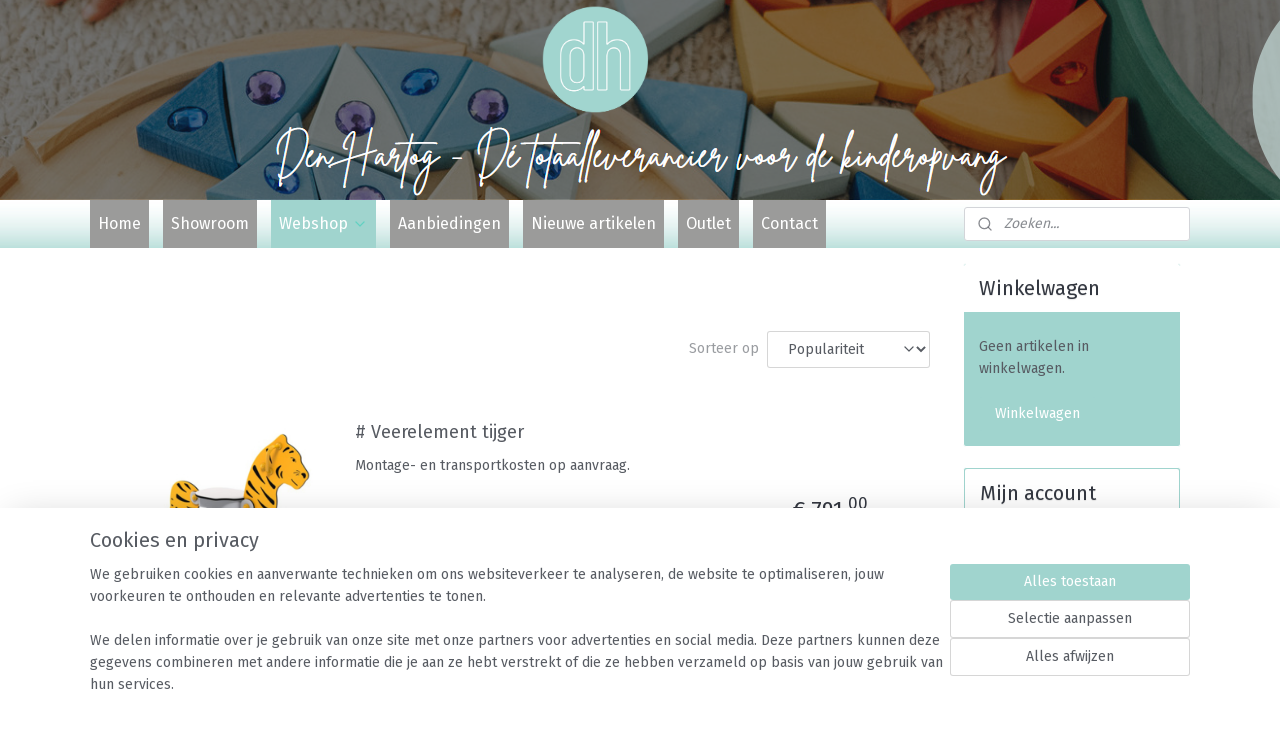

--- FILE ---
content_type: text/html; charset=UTF-8
request_url: https://www.denhartogdronten.nl/c-5464771/veerelementen/
body_size: 31032
content:
<!DOCTYPE html>
<!--[if lt IE 7]>
<html lang="nl"
      class="no-js lt-ie9 lt-ie8 lt-ie7 secure"> <![endif]-->
<!--[if IE 7]>
<html lang="nl"
      class="no-js lt-ie9 lt-ie8 is-ie7 secure"> <![endif]-->
<!--[if IE 8]>
<html lang="nl"
      class="no-js lt-ie9 is-ie8 secure"> <![endif]-->
<!--[if gt IE 8]><!-->
<html lang="nl" class="no-js secure">
<!--<![endif]-->
<head prefix="og: http://ogp.me/ns#">
    <meta http-equiv="Content-Type" content="text/html; charset=UTF-8"/>

    <title>Veerelementen | Den Hartog</title>
    <meta name="robots" content="noarchive"/>
    <meta name="robots" content="index,follow,noodp,noydir"/>
    
    <meta name="viewport" content="width=device-width, initial-scale=1.0"/>
    <meta name="revisit-after" content="1 days"/>
    <meta name="generator" content="Mijnwebwinkel"/>
    <meta name="web_author" content="https://www.mijnwebwinkel.nl/"/>

    

    <meta property="og:site_name" content="Den Hartog"/>

    <meta property="og:title" content="Veerelementen"/>
    <meta property="og:description" content=""/>
    <meta property="og:type" content="website"/>
    <meta property="og:image" content="https://cdn.myonlinestore.eu/c874fbd4-b92f-4d60-a21a-289353f93e75/image/cache/full/12599ca4e270e514cbc7f05c5cce0146bb1992c6.jpg"/>
        <meta property="og:image" content="https://cdn.myonlinestore.eu/c874fbd4-b92f-4d60-a21a-289353f93e75/image/cache/full/42b6e5a3e2b74b6d1e6a16ff706759c31d26c0a6.jpg"/>
        <meta property="og:image" content="https://cdn.myonlinestore.eu/c874fbd4-b92f-4d60-a21a-289353f93e75/image/cache/full/be3071d41cec03a2fb96b1cc35e33549c6a4a86d.jpg"/>
        <meta property="og:image" content="https://cdn.myonlinestore.eu/c874fbd4-b92f-4d60-a21a-289353f93e75/image/cache/full/9e2d39e8f58121ad598dde00144d827243ebd236.jpg"/>
        <meta property="og:image" content="https://cdn.myonlinestore.eu/c874fbd4-b92f-4d60-a21a-289353f93e75/image/cache/full/d7737db6c204d681f68ee1eeb7273c122f4b67b2.jpg"/>
        <meta property="og:image" content="https://cdn.myonlinestore.eu/c874fbd4-b92f-4d60-a21a-289353f93e75/image/cache/full/a1c22558a20597dcf05e6c2a0a1a3f9256448b72.jpg"/>
        <meta property="og:image" content="https://cdn.myonlinestore.eu/c874fbd4-b92f-4d60-a21a-289353f93e75/image/cache/full/f9b1d30a3aef5b9a0d0bf51958f1dc10a95f3fb3.jpg"/>
        <meta property="og:image" content="https://cdn.myonlinestore.eu/c874fbd4-b92f-4d60-a21a-289353f93e75/image/cache/full/573fc2781567e5eeb5d35ba6b70235dd26e0ae1e.jpg"/>
        <meta property="og:image" content="https://cdn.myonlinestore.eu/c874fbd4-b92f-4d60-a21a-289353f93e75/image/cache/full/e4a9846578c55696fa4bf6f4753d2afb7dd2ad39.jpg"/>
        <meta property="og:image" content="https://cdn.myonlinestore.eu/c874fbd4-b92f-4d60-a21a-289353f93e75/image/cache/full/18801af1edbf3f8e92468b6bc3365cc84519e80d.jpg"/>
        <meta property="og:image" content="https://cdn.myonlinestore.eu/c874fbd4-b92f-4d60-a21a-289353f93e75/image/cache/full/7d0fef61a9716be08deb9d15086202e62bb5cec9.jpg"/>
        <meta property="og:image" content="https://cdn.myonlinestore.eu/c874fbd4-b92f-4d60-a21a-289353f93e75/image/cache/full/3ec4052dbdf25f5d0e71832494e248daeb6cbfc2.jpg"/>
        <meta property="og:url" content="https://www.denhartogdronten.nl/c-5464771/veerelementen/"/>

    <link rel="preload" as="style" href="https://static.myonlinestore.eu/assets/../js/fancybox/jquery.fancybox.css?20260123073340"
          onload="this.onload=null;this.rel='stylesheet'">
    <noscript>
        <link rel="stylesheet" href="https://static.myonlinestore.eu/assets/../js/fancybox/jquery.fancybox.css?20260123073340">
    </noscript>

    <link rel="stylesheet" type="text/css" href="https://asset.myonlinestore.eu/8cR2tSyYjDEZQHuGdELAgXaakAhW3pZ.css"/>

    <link rel="preload" as="style" href="https://static.myonlinestore.eu/assets/../fonts/fontawesome-6.4.2/css/fontawesome.min.css?20260123073340"
          onload="this.onload=null;this.rel='stylesheet'">
    <link rel="preload" as="style" href="https://static.myonlinestore.eu/assets/../fonts/fontawesome-6.4.2/css/solid.min.css?20260123073340"
          onload="this.onload=null;this.rel='stylesheet'">
    <link rel="preload" as="style" href="https://static.myonlinestore.eu/assets/../fonts/fontawesome-6.4.2/css/brands.min.css?20260123073340"
          onload="this.onload=null;this.rel='stylesheet'">
    <link rel="preload" as="style" href="https://static.myonlinestore.eu/assets/../fonts/fontawesome-6.4.2/css/v4-shims.min.css?20260123073340"
          onload="this.onload=null;this.rel='stylesheet'">
    <noscript>
        <link rel="stylesheet" href="https://static.myonlinestore.eu/assets/../fonts/font-awesome-4.1.0/css/font-awesome.4.1.0.min.css?20260123073340">
    </noscript>

    <link rel="preconnect" href="https://static.myonlinestore.eu/" crossorigin />
    <link rel="dns-prefetch" href="https://static.myonlinestore.eu/" />
    <link rel="preconnect" href="https://cdn.myonlinestore.eu" crossorigin />
    <link rel="dns-prefetch" href="https://cdn.myonlinestore.eu" />

    <script type="text/javascript" src="https://static.myonlinestore.eu/assets/../js/modernizr.js?20260123073340"></script>
        
    <link rel="canonical" href="https://www.denhartogdronten.nl/c-5464771/veerelementen/"/>
    <link rel="icon" type="image/x-icon" href="https://cdn.myonlinestore.eu/c874fbd4-b92f-4d60-a21a-289353f93e75/favicon.ico?t=1769174771"
              />
    <script>
        var _rollbarConfig = {
        accessToken: 'd57a2075769e4401ab611d78421f1c89',
        captureUncaught: false,
        captureUnhandledRejections: false,
        verbose: false,
        payload: {
            environment: 'prod',
            person: {
                id: 555880,
            },
            ignoredMessages: [
                'request aborted',
                'network error',
                'timeout'
            ]
        },
        reportLevel: 'error'
    };
    // Rollbar Snippet
    !function(r){var e={};function o(n){if(e[n])return e[n].exports;var t=e[n]={i:n,l:!1,exports:{}};return r[n].call(t.exports,t,t.exports,o),t.l=!0,t.exports}o.m=r,o.c=e,o.d=function(r,e,n){o.o(r,e)||Object.defineProperty(r,e,{enumerable:!0,get:n})},o.r=function(r){"undefined"!=typeof Symbol&&Symbol.toStringTag&&Object.defineProperty(r,Symbol.toStringTag,{value:"Module"}),Object.defineProperty(r,"__esModule",{value:!0})},o.t=function(r,e){if(1&e&&(r=o(r)),8&e)return r;if(4&e&&"object"==typeof r&&r&&r.__esModule)return r;var n=Object.create(null);if(o.r(n),Object.defineProperty(n,"default",{enumerable:!0,value:r}),2&e&&"string"!=typeof r)for(var t in r)o.d(n,t,function(e){return r[e]}.bind(null,t));return n},o.n=function(r){var e=r&&r.__esModule?function(){return r.default}:function(){return r};return o.d(e,"a",e),e},o.o=function(r,e){return Object.prototype.hasOwnProperty.call(r,e)},o.p="",o(o.s=0)}([function(r,e,o){var n=o(1),t=o(4);_rollbarConfig=_rollbarConfig||{},_rollbarConfig.rollbarJsUrl=_rollbarConfig.rollbarJsUrl||"https://cdnjs.cloudflare.com/ajax/libs/rollbar.js/2.14.4/rollbar.min.js",_rollbarConfig.async=void 0===_rollbarConfig.async||_rollbarConfig.async;var a=n.setupShim(window,_rollbarConfig),l=t(_rollbarConfig);window.rollbar=n.Rollbar,a.loadFull(window,document,!_rollbarConfig.async,_rollbarConfig,l)},function(r,e,o){var n=o(2);function t(r){return function(){try{return r.apply(this,arguments)}catch(r){try{console.error("[Rollbar]: Internal error",r)}catch(r){}}}}var a=0;function l(r,e){this.options=r,this._rollbarOldOnError=null;var o=a++;this.shimId=function(){return o},"undefined"!=typeof window&&window._rollbarShims&&(window._rollbarShims[o]={handler:e,messages:[]})}var i=o(3),s=function(r,e){return new l(r,e)},d=function(r){return new i(s,r)};function c(r){return t(function(){var e=Array.prototype.slice.call(arguments,0),o={shim:this,method:r,args:e,ts:new Date};window._rollbarShims[this.shimId()].messages.push(o)})}l.prototype.loadFull=function(r,e,o,n,a){var l=!1,i=e.createElement("script"),s=e.getElementsByTagName("script")[0],d=s.parentNode;i.crossOrigin="",i.src=n.rollbarJsUrl,o||(i.async=!0),i.onload=i.onreadystatechange=t(function(){if(!(l||this.readyState&&"loaded"!==this.readyState&&"complete"!==this.readyState)){i.onload=i.onreadystatechange=null;try{d.removeChild(i)}catch(r){}l=!0,function(){var e;if(void 0===r._rollbarDidLoad){e=new Error("rollbar.js did not load");for(var o,n,t,l,i=0;o=r._rollbarShims[i++];)for(o=o.messages||[];n=o.shift();)for(t=n.args||[],i=0;i<t.length;++i)if("function"==typeof(l=t[i])){l(e);break}}"function"==typeof a&&a(e)}()}}),d.insertBefore(i,s)},l.prototype.wrap=function(r,e,o){try{var n;if(n="function"==typeof e?e:function(){return e||{}},"function"!=typeof r)return r;if(r._isWrap)return r;if(!r._rollbar_wrapped&&(r._rollbar_wrapped=function(){o&&"function"==typeof o&&o.apply(this,arguments);try{return r.apply(this,arguments)}catch(o){var e=o;throw e&&("string"==typeof e&&(e=new String(e)),e._rollbarContext=n()||{},e._rollbarContext._wrappedSource=r.toString(),window._rollbarWrappedError=e),e}},r._rollbar_wrapped._isWrap=!0,r.hasOwnProperty))for(var t in r)r.hasOwnProperty(t)&&(r._rollbar_wrapped[t]=r[t]);return r._rollbar_wrapped}catch(e){return r}};for(var p="log,debug,info,warn,warning,error,critical,global,configure,handleUncaughtException,handleAnonymousErrors,handleUnhandledRejection,captureEvent,captureDomContentLoaded,captureLoad".split(","),u=0;u<p.length;++u)l.prototype[p[u]]=c(p[u]);r.exports={setupShim:function(r,e){if(r){var o=e.globalAlias||"Rollbar";if("object"==typeof r[o])return r[o];r._rollbarShims={},r._rollbarWrappedError=null;var a=new d(e);return t(function(){e.captureUncaught&&(a._rollbarOldOnError=r.onerror,n.captureUncaughtExceptions(r,a,!0),e.wrapGlobalEventHandlers&&n.wrapGlobals(r,a,!0)),e.captureUnhandledRejections&&n.captureUnhandledRejections(r,a,!0);var t=e.autoInstrument;return!1!==e.enabled&&(void 0===t||!0===t||"object"==typeof t&&t.network)&&r.addEventListener&&(r.addEventListener("load",a.captureLoad.bind(a)),r.addEventListener("DOMContentLoaded",a.captureDomContentLoaded.bind(a))),r[o]=a,a})()}},Rollbar:d}},function(r,e){function o(r,e,o){if(e.hasOwnProperty&&e.hasOwnProperty("addEventListener")){for(var n=e.addEventListener;n._rollbarOldAdd&&n.belongsToShim;)n=n._rollbarOldAdd;var t=function(e,o,t){n.call(this,e,r.wrap(o),t)};t._rollbarOldAdd=n,t.belongsToShim=o,e.addEventListener=t;for(var a=e.removeEventListener;a._rollbarOldRemove&&a.belongsToShim;)a=a._rollbarOldRemove;var l=function(r,e,o){a.call(this,r,e&&e._rollbar_wrapped||e,o)};l._rollbarOldRemove=a,l.belongsToShim=o,e.removeEventListener=l}}r.exports={captureUncaughtExceptions:function(r,e,o){if(r){var n;if("function"==typeof e._rollbarOldOnError)n=e._rollbarOldOnError;else if(r.onerror){for(n=r.onerror;n._rollbarOldOnError;)n=n._rollbarOldOnError;e._rollbarOldOnError=n}e.handleAnonymousErrors();var t=function(){var o=Array.prototype.slice.call(arguments,0);!function(r,e,o,n){r._rollbarWrappedError&&(n[4]||(n[4]=r._rollbarWrappedError),n[5]||(n[5]=r._rollbarWrappedError._rollbarContext),r._rollbarWrappedError=null);var t=e.handleUncaughtException.apply(e,n);o&&o.apply(r,n),"anonymous"===t&&(e.anonymousErrorsPending+=1)}(r,e,n,o)};o&&(t._rollbarOldOnError=n),r.onerror=t}},captureUnhandledRejections:function(r,e,o){if(r){"function"==typeof r._rollbarURH&&r._rollbarURH.belongsToShim&&r.removeEventListener("unhandledrejection",r._rollbarURH);var n=function(r){var o,n,t;try{o=r.reason}catch(r){o=void 0}try{n=r.promise}catch(r){n="[unhandledrejection] error getting `promise` from event"}try{t=r.detail,!o&&t&&(o=t.reason,n=t.promise)}catch(r){}o||(o="[unhandledrejection] error getting `reason` from event"),e&&e.handleUnhandledRejection&&e.handleUnhandledRejection(o,n)};n.belongsToShim=o,r._rollbarURH=n,r.addEventListener("unhandledrejection",n)}},wrapGlobals:function(r,e,n){if(r){var t,a,l="EventTarget,Window,Node,ApplicationCache,AudioTrackList,ChannelMergerNode,CryptoOperation,EventSource,FileReader,HTMLUnknownElement,IDBDatabase,IDBRequest,IDBTransaction,KeyOperation,MediaController,MessagePort,ModalWindow,Notification,SVGElementInstance,Screen,TextTrack,TextTrackCue,TextTrackList,WebSocket,WebSocketWorker,Worker,XMLHttpRequest,XMLHttpRequestEventTarget,XMLHttpRequestUpload".split(",");for(t=0;t<l.length;++t)r[a=l[t]]&&r[a].prototype&&o(e,r[a].prototype,n)}}}},function(r,e){function o(r,e){this.impl=r(e,this),this.options=e,function(r){for(var e=function(r){return function(){var e=Array.prototype.slice.call(arguments,0);if(this.impl[r])return this.impl[r].apply(this.impl,e)}},o="log,debug,info,warn,warning,error,critical,global,configure,handleUncaughtException,handleAnonymousErrors,handleUnhandledRejection,_createItem,wrap,loadFull,shimId,captureEvent,captureDomContentLoaded,captureLoad".split(","),n=0;n<o.length;n++)r[o[n]]=e(o[n])}(o.prototype)}o.prototype._swapAndProcessMessages=function(r,e){var o,n,t;for(this.impl=r(this.options);o=e.shift();)n=o.method,t=o.args,this[n]&&"function"==typeof this[n]&&("captureDomContentLoaded"===n||"captureLoad"===n?this[n].apply(this,[t[0],o.ts]):this[n].apply(this,t));return this},r.exports=o},function(r,e){r.exports=function(r){return function(e){if(!e&&!window._rollbarInitialized){for(var o,n,t=(r=r||{}).globalAlias||"Rollbar",a=window.rollbar,l=function(r){return new a(r)},i=0;o=window._rollbarShims[i++];)n||(n=o.handler),o.handler._swapAndProcessMessages(l,o.messages);window[t]=n,window._rollbarInitialized=!0}}}}]);
    // End Rollbar Snippet
    </script>
    <script defer type="text/javascript" src="https://static.myonlinestore.eu/assets/../js/jquery.min.js?20260123073340"></script><script defer type="text/javascript" src="https://static.myonlinestore.eu/assets/../js/mww/shop.js?20260123073340"></script><script defer type="text/javascript" src="https://static.myonlinestore.eu/assets/../js/mww/shop/category.js?20260123073340"></script><script defer type="text/javascript" src="https://static.myonlinestore.eu/assets/../js/fancybox/jquery.fancybox.pack.js?20260123073340"></script><script defer type="text/javascript" src="https://static.myonlinestore.eu/assets/../js/fancybox/jquery.fancybox-thumbs.js?20260123073340"></script><script defer type="text/javascript" src="https://static.myonlinestore.eu/assets/../js/mww/image.js?20260123073340"></script><script defer type="text/javascript" src="https://static.myonlinestore.eu/assets/../js/mww/navigation.js?20260123073340"></script><script defer type="text/javascript" src="https://static.myonlinestore.eu/assets/../js/delay.js?20260123073340"></script><script defer type="text/javascript" src="https://static.myonlinestore.eu/assets/../js/mww/ajax.js?20260123073340"></script><script defer type="text/javascript" src="https://static.myonlinestore.eu/assets/../js/foundation/foundation.min.js?20260123073340"></script><script defer type="text/javascript" src="https://static.myonlinestore.eu/assets/../js/foundation/foundation/foundation.topbar.js?20260123073340"></script><script defer type="text/javascript" src="https://static.myonlinestore.eu/assets/../js/foundation/foundation/foundation.tooltip.js?20260123073340"></script><script defer type="text/javascript" src="https://static.myonlinestore.eu/assets/../js/mww/deferred.js?20260123073340"></script>
        <script src="https://static.myonlinestore.eu/assets/webpack/bootstrapper.ce10832e.js"></script>
    
    <script src="https://static.myonlinestore.eu/assets/webpack/vendor.85ea91e8.js" defer></script><script src="https://static.myonlinestore.eu/assets/webpack/main.c5872b2c.js" defer></script>
    
    <script src="https://static.myonlinestore.eu/assets/webpack/webcomponents.377dc92a.js" defer></script>
    
    <script src="https://static.myonlinestore.eu/assets/webpack/render.8395a26c.js" defer></script>

    <script>
        window.bootstrapper.add(new Strap('marketingScripts', []));
    </script>
        <script>
  window.dataLayer = window.dataLayer || [];

  function gtag() {
    dataLayer.push(arguments);
  }

    gtag(
    "consent",
    "default",
    {
      "ad_storage": "denied",
      "ad_user_data": "denied",
      "ad_personalization": "denied",
      "analytics_storage": "denied",
      "security_storage": "granted",
      "personalization_storage": "denied",
      "functionality_storage": "denied",
    }
  );

  gtag("js", new Date());
  gtag("config", 'G-HSRC51ENF9', { "groups": "myonlinestore" });gtag("config", 'G-JL1GLFSG95');</script>
<script async src="https://www.googletagmanager.com/gtag/js?id=G-HSRC51ENF9"></script>
        <script>
        
    </script>
        
<script>
    var marketingStrapId = 'marketingScripts'
    var marketingScripts = window.bootstrapper.use(marketingStrapId);

    if (marketingScripts === null) {
        marketingScripts = [];
    }

        marketingScripts.push({
        inline: `!function (f, b, e, v, n, t, s) {
        if (f.fbq) return;
        n = f.fbq = function () {
            n.callMethod ?
                n.callMethod.apply(n, arguments) : n.queue.push(arguments)
        };
        if (!f._fbq) f._fbq = n;
        n.push = n;
        n.loaded = !0;
        n.version = '2.0';
        n.agent = 'plmyonlinestore';
        n.queue = [];
        t = b.createElement(e);
        t.async = !0;
    t.src = v;
    s = b.getElementsByTagName(e)[0];
    s.parentNode.insertBefore(t, s)
    }(window, document, 'script', 'https://connect.facebook.net/en_US/fbevents.js');

    fbq('init', '1353618128753070');
    fbq('track', 'PageView');
    `,
    });
    
    window.bootstrapper.update(new Strap(marketingStrapId, marketingScripts));
</script>
    <noscript>
        <style>ul.products li {
                opacity: 1 !important;
            }</style>
    </noscript>

            <script>
                (function (w, d, s, l, i) {
            w[l] = w[l] || [];
            w[l].push({
                'gtm.start':
                    new Date().getTime(), event: 'gtm.js'
            });
            var f = d.getElementsByTagName(s)[0],
                j = d.createElement(s), dl = l != 'dataLayer' ? '&l=' + l : '';
            j.async = true;
            j.src =
                'https://www.googletagmanager.com/gtm.js?id=' + i + dl;
            f.parentNode.insertBefore(j, f);
        })(window, document, 'script', 'dataLayer', 'GTM-MSQ3L6L');
                (function (w, d, s, l, i) {
            w[l] = w[l] || [];
            w[l].push({
                'gtm.start':
                    new Date().getTime(), event: 'gtm.js'
            });
            var f = d.getElementsByTagName(s)[0],
                j = d.createElement(s), dl = l != 'dataLayer' ? '&l=' + l : '';
            j.async = true;
            j.src =
                'https://www.googletagmanager.com/gtm.js?id=' + i + dl;
            f.parentNode.insertBefore(j, f);
        })(window, document, 'script', 'dataLayer', 'GTM-TSF7ZL6');
            </script>

</head>
<body    class="lang-nl_NL layout-width-1100 twoColumn">

    <noscript>
                    <iframe src="https://www.googletagmanager.com/ns.html?id=GTM-MSQ3L6L" height="0" width="0"
                    style="display:none;visibility:hidden"></iframe>
                    <iframe src="https://www.googletagmanager.com/ns.html?id=GTM-TSF7ZL6" height="0" width="0"
                    style="display:none;visibility:hidden"></iframe>
            </noscript>


<header>
    <a tabindex="0" id="skip-link" class="button screen-reader-text" href="#content">Spring naar de hoofdtekst</a>
</header>

    <div id="react_element__saveforlater"></div>

<div id="react_element__filter"></div>

<div class="site-container">
    <div class="inner-wrap">
                    <nav class="tab-bar mobile-navigation custom-topbar ">
    <section class="left-button" style="display: none;">
        <a class="mobile-nav-button"
           href="#" data-react-trigger="mobile-navigation-toggle">
                <div   
    aria-hidden role="img"
    class="icon icon--sf-menu
        "
    >
    <svg><use xlink:href="#sf-menu"></use></svg>
    </div>
&#160;
                <span>Menu</span>        </a>
    </section>
    <section class="title-section">
        <span class="title">Den Hartog</span>
    </section>
    <section class="right-button">

                                            <a href="/customer/login/" class="foldout-account">
                <span class="profile-icon"
                      data-logged-in="false">    <div   
    aria-hidden role="img"
    class="icon icon--sf-user
        "
    >
    <svg><use xlink:href="#sf-user"></use></svg>
    </div>
</span>
                    <span class="profile-icon" data-logged-in="true"
                          style="display: none">    <div   
    aria-hidden role="img"
    class="icon icon--sf-user-check
        "
    >
    <svg><use xlink:href="#sf-user-check"></use></svg>
    </div>
</span>
                </a>
                                    <a href="/customer/login/">
                        <div class="saveforlater-counter-topbar"
                             id="react_element__saveforlater-mobile-navigation-counter"
                             data-show-counter="1"></div>
                    </a>
                                    
        <a href="/cart/" class="cart-icon hidden">
                <div   
    aria-hidden role="img"
    class="icon icon--sf-shopping-cart
        "
    >
    <svg><use xlink:href="#sf-shopping-cart"></use></svg>
    </div>
            <span class="cart-count" style="display: none"></span>
        </a>
    </section>
</nav>
        
        
        <div class="bg-container custom-css-container"             data-active-language="nl"
            data-current-date="26-01-2026"
            data-category-id="5464771"
            data-article-id="unknown"
            data-article-category-id="unknown"
            data-article-name="unknown"
        >
            <noscript class="no-js-message">
                <div class="inner">
                    Javascript is uitgeschakeld.


Zonder Javascript is het niet mogelijk bestellingen te plaatsen in deze webwinkel en zijn een aantal functionaliteiten niet beschikbaar.
                </div>
            </noscript>

            <div id="header">
                <div id="react_root"><!-- --></div>
                <div
                    class="header-bar-top">
                                    </div>

                



<sf-header-image
    class="web-component"
    header-element-height="200px"
    align="center"
    store-name="Den Hartog"
    store-url="https://www.denhartogdronten.nl/"
    background-image-url="https://cdn.myonlinestore.eu/c874fbd4-b92f-4d60-a21a-289353f93e75/nl_NL_image_header_4.png?t=1769174771"
    mobile-background-image-url=""
    logo-custom-width=""
    logo-custom-height=""
    page-column-width="1100"
    style="
        height: 200px;

        --background-color: #FFFFFF;
        --background-height: 200px;
        --background-aspect-ratio: 10;
        --scaling-background-aspect-ratio: 5.5;
        --mobile-background-height: 0px;
        --mobile-background-aspect-ratio: 1;
        --color: #333740;
        --logo-custom-width: auto;
        --logo-custom-height: auto;
        --logo-aspect-ratio: 1
        ">
    </sf-header-image>
                <div class="header-bar-bottom sticky">
                                                
<div class="row header-bar-inner" data-bar-position="header" data-options="sticky_on: large; is_hover: true; scrolltop: true;" data-topbar>
    <section class="top-bar-section">
                                    <nav class="module-container navigation  align-left">
                    <ul>
                            




<li class="">
            <a href="https://www.denhartogdronten.nl/" class="no_underline">
            Home
                    </a>

                                </li>
    



    
<li class="divider">
            <hr>
    </li>
    




<li class="">
            <a href="https://www.denhartogdronten.nl/c-5669630/showroom/" class="no_underline">
            Showroom
                    </a>

                                </li>
    



    
<li class="divider">
            <hr>
    </li>
    

    
    

<li class="has-dropdown active">
            <a href="https://www.denhartogdronten.nl/c-5331760/webshop/" class="no_underline">
            Webshop
                                                <div aria-hidden role="img" class="icon"><svg><use xlink:href="#sf-chevron-down"></use></svg></div>
                                    </a>

                                    <ul class="dropdown">
                        

    


<li class="has-dropdown">
            <a href="https://www.denhartogdronten.nl/c-5352730/inrichting-kinderopvang/" class="no_underline">
            Inrichting Kinderopvang
                                                <div aria-hidden role="img" class="icon sub-item"><svg><use xlink:href="#sf-chevron-right"></use></svg></div>
                                    </a>

                                    <ul class="dropdown">
                        

    


<li class="has-dropdown">
            <a href="https://www.denhartogdronten.nl/c-5348087/slapen/" class="no_underline">
            Slapen
                                                <div aria-hidden role="img" class="icon sub-item"><svg><use xlink:href="#sf-chevron-right"></use></svg></div>
                                    </a>

                                    <ul class="dropdown">
                        




<li class="">
            <a href="https://www.denhartogdronten.nl/c-5352670/bedden/" class="no_underline">
            Bedden
                    </a>

                                </li>
    




<li class="">
            <a href="https://www.denhartogdronten.nl/c-5377832/rustbedden/" class="no_underline">
            Rustbedden
                    </a>

                                </li>
    




<li class="">
            <a href="https://www.denhartogdronten.nl/c-5397194/aerosleep/" class="no_underline">
            AeroSleep
                    </a>

                                </li>
    




<li class="">
            <a href="https://www.denhartogdronten.nl/c-5397195/bedtextiel/" class="no_underline">
            Bedtextiel
                    </a>

                                </li>
    

    


<li class="has-dropdown">
            <a href="https://www.denhartogdronten.nl/c-5415138/slaapzakken/" class="no_underline">
            Slaapzakken
                                                <div aria-hidden role="img" class="icon sub-item"><svg><use xlink:href="#sf-chevron-right"></use></svg></div>
                                    </a>

                                    <ul class="dropdown">
                        




<li class="">
            <a href="https://www.denhartogdronten.nl/c-5489440/voor-binnen/" class="no_underline">
            Voor binnen
                    </a>

                                </li>
    




<li class="">
            <a href="https://www.denhartogdronten.nl/c-5489439/voor-buiten/" class="no_underline">
            Voor buiten
                    </a>

                                </li>
                </ul>
                        </li>
                </ul>
                        </li>
    




<li class="">
            <a href="https://www.denhartogdronten.nl/c-5345952/verschonen/" class="no_underline">
            Verschonen
                    </a>

                                </li>
    




<li class="">
            <a href="https://www.denhartogdronten.nl/c-5537385/laag-zitten/" class="no_underline">
            Laag zitten
                    </a>

                                </li>
    




<li class="">
            <a href="https://www.denhartogdronten.nl/c-5343471/ergozit-berken-wit-hpl/" class="no_underline">
            Ergozit berken/wit hpl
                    </a>

                                </li>
    




<li class="">
            <a href="https://www.denhartogdronten.nl/c-5347244/ergozit-berken-berken-hpl/" class="no_underline">
            Ergozit berken/berken hpl
                    </a>

                                </li>
    




<li class="">
            <a href="https://www.denhartogdronten.nl/c-5789823/ergozit-berken-delano-hpl/" class="no_underline">
            Ergozit berken/delano hpl
                    </a>

                                </li>
    




<li class="">
            <a href="https://www.denhartogdronten.nl/c-5640274/meubilair-bso/" class="no_underline">
            Meubilair BSO
                    </a>

                                </li>
    




<li class="">
            <a href="https://www.denhartogdronten.nl/c-5382215/baby-voedingstafels/" class="no_underline">
            Baby voedingstafels
                    </a>

                                </li>
    

    


<li class="has-dropdown">
            <a href="https://www.denhartogdronten.nl/c-5382498/kinderstoelen/" class="no_underline">
            Kinderstoelen
                                                <div aria-hidden role="img" class="icon sub-item"><svg><use xlink:href="#sf-chevron-right"></use></svg></div>
                                    </a>

                                    <ul class="dropdown">
                        




<li class="">
            <a href="https://www.denhartogdronten.nl/c-7089146/crescendo/" class="no_underline">
            Crescendo
                    </a>

                                </li>
    




<li class="">
            <a href="https://www.denhartogdronten.nl/c-5382500/evolu/" class="no_underline">
            Evolu
                    </a>

                                </li>
    




<li class="">
            <a href="https://www.denhartogdronten.nl/c-5382502/evosit-meegroeistoel/" class="no_underline">
            Evosit meegroeistoel
                    </a>

                                </li>
    




<li class="">
            <a href="https://www.denhartogdronten.nl/c-5382504/leander/" class="no_underline">
            Leander
                    </a>

                                </li>
    




<li class="">
            <a href="https://www.denhartogdronten.nl/c-7559016/meraviglia/" class="no_underline">
            Meraviglia
                    </a>

                                </li>
    




<li class="">
            <a href="https://www.denhartogdronten.nl/c-5382505/stoelverkleiners-en-tuigjes/" class="no_underline">
            Stoelverkleiners en tuigjes
                    </a>

                                </li>
    




<li class="">
            <a href="https://www.denhartogdronten.nl/c-7339813/tripp-trapp-meegroeistoel/" class="no_underline">
            Tripp Trapp meegroeistoel
                    </a>

                                </li>
                </ul>
                        </li>
    

    


<li class="has-dropdown">
            <a href="https://www.denhartogdronten.nl/c-5352905/grondboxen/" class="no_underline">
            Grondboxen
                                                <div aria-hidden role="img" class="icon sub-item"><svg><use xlink:href="#sf-chevron-right"></use></svg></div>
                                    </a>

                                    <ul class="dropdown">
                        




<li class="">
            <a href="https://www.denhartogdronten.nl/c-5376496/grondbox-flow/" class="no_underline">
            Grondbox Flow
                    </a>

                                </li>
    




<li class="">
            <a href="https://www.denhartogdronten.nl/c-5376582/grondbox-spill/" class="no_underline">
            Grondbox Spill
                    </a>

                                </li>
    




<li class="">
            <a href="https://www.denhartogdronten.nl/c-5378750/grondbox-joy/" class="no_underline">
            Grondbox Joy
                    </a>

                                </li>
    




<li class="">
            <a href="https://www.denhartogdronten.nl/c-5381181/grondbox-voor-buiten/" class="no_underline">
            Grondbox voor buiten
                    </a>

                                </li>
                </ul>
                        </li>
    




<li class="">
            <a href="https://www.denhartogdronten.nl/c-5382249/verhoogde-boxen/" class="no_underline">
            Verhoogde boxen
                    </a>

                                </li>
    




<li class="">
            <a href="https://www.denhartogdronten.nl/c-5394354/speelhuizen/" class="no_underline">
            Speelhuizen
                    </a>

                                </li>
    




<li class="">
            <a href="https://www.denhartogdronten.nl/c-5415273/schommelstoelen/" class="no_underline">
            Schommelstoelen
                    </a>

                                </li>
    




<li class="">
            <a href="https://www.denhartogdronten.nl/c-5884543/decoratie/" class="no_underline">
            Decoratie
                    </a>

                                </li>
    




<li class="">
            <a href="https://www.denhartogdronten.nl/c-6192635/wandlijsten/" class="no_underline">
            Wandlijsten
                    </a>

                                </li>
                </ul>
                        </li>
    

    


<li class="has-dropdown">
            <a href="https://www.denhartogdronten.nl/c-5439083/banken-hockers/" class="no_underline">
            Banken &amp; Hockers
                                                <div aria-hidden role="img" class="icon sub-item"><svg><use xlink:href="#sf-chevron-right"></use></svg></div>
                                    </a>

                                    <ul class="dropdown">
                        




<li class="">
            <a href="https://www.denhartogdronten.nl/c-5439087/comfort-line/" class="no_underline">
            Comfort Line
                    </a>

                                </li>
    




<li class="">
            <a href="https://www.denhartogdronten.nl/c-5439088/ecs-line/" class="no_underline">
            ECS Line
                    </a>

                                </li>
    




<li class="">
            <a href="https://www.denhartogdronten.nl/c-5463416/hockers/" class="no_underline">
            Hockers
                    </a>

                                </li>
    




<li class="">
            <a href="https://www.denhartogdronten.nl/c-5439086/adx-line/" class="no_underline">
            ADX Line
                    </a>

                                </li>
    




<li class="">
            <a href="https://www.denhartogdronten.nl/c-7356245/specials/" class="no_underline">
            Specials
                    </a>

                                </li>
    




<li class="">
            <a href="https://www.denhartogdronten.nl/c-5439089/kindermodellen/" class="no_underline">
            Kindermodellen
                    </a>

                                </li>
    

    


<li class="has-dropdown">
            <a href="https://www.denhartogdronten.nl/c-6799313/kleurkaarten/" class="no_underline">
            Kleurkaarten
                                                <div aria-hidden role="img" class="icon sub-item"><svg><use xlink:href="#sf-chevron-right"></use></svg></div>
                                    </a>

                                    <ul class="dropdown">
                        




<li class="">
            <a href="https://www.denhartogdronten.nl/c-6799433/boltaflex/" class="no_underline">
            Boltaflex
                    </a>

                                </li>
    




<li class="">
            <a href="https://www.denhartogdronten.nl/c-6800255/silverguard/" class="no_underline">
            Silverguard
                    </a>

                                </li>
    




<li class="">
            <a href="https://www.denhartogdronten.nl/c-6806624/harlow/" class="no_underline">
            Harlow
                    </a>

                                </li>
                </ul>
                        </li>
                </ul>
                        </li>
    

    


<li class="has-dropdown">
            <a href="https://www.denhartogdronten.nl/c-5352952/baby-dreumes-artikelen/" class="no_underline">
            Baby-dreumes artikelen
                                                <div aria-hidden role="img" class="icon sub-item"><svg><use xlink:href="#sf-chevron-right"></use></svg></div>
                                    </a>

                                    <ul class="dropdown">
                        




<li class="">
            <a href="https://www.denhartogdronten.nl/c-5354118/baby-specials/" class="no_underline">
            Baby Specials
                    </a>

                                </li>
    




<li class="">
            <a href="https://www.denhartogdronten.nl/c-5356350/babygyms/" class="no_underline">
            Babygyms
                    </a>

                                </li>
    

    


<li class="has-dropdown">
            <a href="https://www.denhartogdronten.nl/c-5356413/spelmateriaal/" class="no_underline">
            Spelmateriaal
                                                <div aria-hidden role="img" class="icon sub-item"><svg><use xlink:href="#sf-chevron-right"></use></svg></div>
                                    </a>

                                    <ul class="dropdown">
                        




<li class="">
            <a href="https://www.denhartogdronten.nl/c-7355690/baby/" class="no_underline">
            Baby
                    </a>

                                </li>
    




<li class="">
            <a href="https://www.denhartogdronten.nl/c-7355693/dreumes/" class="no_underline">
            Dreumes
                    </a>

                                </li>
                </ul>
                        </li>
    




<li class="">
            <a href="https://www.denhartogdronten.nl/c-5352959/aankleedkussens/" class="no_underline">
            Aankleedkussens
                    </a>

                                </li>
    




<li class="">
            <a href="https://www.denhartogdronten.nl/c-5356356/liggen/" class="no_underline">
            Liggen
                    </a>

                                </li>
    




<li class="">
            <a href="https://www.denhartogdronten.nl/c-5356384/muziek-mobielen/" class="no_underline">
            (Muziek)mobielen
                    </a>

                                </li>
    




<li class="">
            <a href="https://www.denhartogdronten.nl/c-5378404/verzorging/" class="no_underline">
            Verzorging
                    </a>

                                </li>
    




<li class="">
            <a href="https://www.denhartogdronten.nl/c-5378524/voedingskussens/" class="no_underline">
            Voedingskussens
                    </a>

                                </li>
    




<li class="">
            <a href="https://www.denhartogdronten.nl/c-5378539/wiegen-en-hangmatten/" class="no_underline">
            Wiegen en hangmatten
                    </a>

                                </li>
    




<li class="">
            <a href="https://www.denhartogdronten.nl/c-5378779/wipstoelen-en-swingers/" class="no_underline">
            Wipstoelen en Swingers
                    </a>

                                </li>
                </ul>
                        </li>
    

    
    

<li class="has-dropdown active">
            <a href="https://www.denhartogdronten.nl/c-5389088/buiten-spelen/" class="no_underline">
            Buiten spelen
                                                <div aria-hidden role="img" class="icon sub-item"><svg><use xlink:href="#sf-chevron-right"></use></svg></div>
                                    </a>

                                    <ul class="dropdown">
                        

    


<li class="has-dropdown">
            <a href="https://www.denhartogdronten.nl/c-5427769/rijdend-materiaal/" class="no_underline">
            Rijdend materiaal
                                                <div aria-hidden role="img" class="icon sub-item"><svg><use xlink:href="#sf-chevron-right"></use></svg></div>
                                    </a>

                                    <ul class="dropdown">
                        




<li class="">
            <a href="https://www.denhartogdronten.nl/c-5427772/bolderwagen/" class="no_underline">
            Bolderwagen
                    </a>

                                </li>
    




<li class="">
            <a href="https://www.denhartogdronten.nl/c-5436080/italtrike-1-2-jaar/" class="no_underline">
            Italtrike  1-2 jaar
                    </a>

                                </li>
    




<li class="">
            <a href="https://www.denhartogdronten.nl/c-5441409/italtrike-2-4-jaar/" class="no_underline">
            Italtrike 2-4 jaar
                    </a>

                                </li>
    




<li class="">
            <a href="https://www.denhartogdronten.nl/c-5436113/italtrike-4-6-jaar/" class="no_underline">
            Italtrike 4-6 jaar
                    </a>

                                </li>
    




<li class="">
            <a href="https://www.denhartogdronten.nl/c-5436067/italtrike-aluminium-3-8-jaar/" class="no_underline">
            Italtrike Aluminium 3-8 jaar
                    </a>

                                </li>
    




<li class="">
            <a href="https://www.denhartogdronten.nl/c-5438619/italtrike-linea-promo/" class="no_underline">
            Italtrike Linea promo
                    </a>

                                </li>
    




<li class="">
            <a href="https://www.denhartogdronten.nl/c-5438803/italtrike-linea-rossa/" class="no_underline">
            Italtrike Linea Rossa
                    </a>

                                </li>
    




<li class="">
            <a href="https://www.denhartogdronten.nl/c-5441032/italtrike-linea-rossa-mini/" class="no_underline">
            Italtrike Linea Rossa mini
                    </a>

                                </li>
    




<li class="">
            <a href="https://www.denhartogdronten.nl/c-5442422/italtrike-village/" class="no_underline">
            Italtrike Village
                    </a>

                                </li>
    




<li class="">
            <a href="https://www.denhartogdronten.nl/c-5442436/kinderwagens/" class="no_underline">
            Kinderwagens
                    </a>

                                </li>
    




<li class="">
            <a href="https://www.denhartogdronten.nl/c-5458885/rijdend-overig/" class="no_underline">
            Rijdend overig
                    </a>

                                </li>
    




<li class="">
            <a href="https://www.denhartogdronten.nl/c-5458908/toptrike/" class="no_underline">
            Toptrike
                    </a>

                                </li>
                </ul>
                        </li>
    




<li class="">
            <a href="https://www.denhartogdronten.nl/c-5411823/buitenkeuken/" class="no_underline">
            Buitenkeuken
                    </a>

                                </li>
    




<li class="">
            <a href="https://www.denhartogdronten.nl/c-5411843/kleding/" class="no_underline">
            Kleding
                    </a>

                                </li>
    




<li class="">
            <a href="https://www.denhartogdronten.nl/c-5414957/kunststof-overig/" class="no_underline">
            Kunststof overig
                    </a>

                                </li>
    




<li class="">
            <a href="https://www.denhartogdronten.nl/c-5394290/buiten-overig/" class="no_underline">
            Buiten overig
                    </a>

                                </li>
    




<li class="">
            <a href="https://www.denhartogdronten.nl/c-5411836/huisjes/" class="no_underline">
            Huisjes
                    </a>

                                </li>
    




<li class="">
            <a href="https://www.denhartogdronten.nl/c-5414939/klimmen/" class="no_underline">
            Klimmen
                    </a>

                                </li>
    




<li class="">
            <a href="https://www.denhartogdronten.nl/c-5458941/schommels/" class="no_underline">
            Schommels
                    </a>

                                </li>
    




<li class="">
            <a href="https://www.denhartogdronten.nl/c-5463500/speelcombinaties/" class="no_underline">
            Speelcombinaties
                    </a>

                                </li>
    


    

<li class="active">
            <a href="https://www.denhartogdronten.nl/c-5464771/veerelementen/" class="no_underline">
            Veerelementen
                    </a>

                                </li>
    




<li class="">
            <a href="https://www.denhartogdronten.nl/c-5464783/wandspeelborden/" class="no_underline">
            Wandspeelborden
                    </a>

                                </li>
    




<li class="">
            <a href="https://www.denhartogdronten.nl/c-5472842/wippen/" class="no_underline">
            Wippen
                    </a>

                                </li>
    




<li class="">
            <a href="https://www.denhartogdronten.nl/c-7253654/tuinieren/" class="no_underline">
            Tuinieren
                    </a>

                                </li>
                </ul>
                        </li>
    

    


<li class="has-dropdown">
            <a href="https://www.denhartogdronten.nl/c-5827256/educasa/" class="no_underline">
            EduCasa
                                                <div aria-hidden role="img" class="icon sub-item"><svg><use xlink:href="#sf-chevron-right"></use></svg></div>
                                    </a>

                                    <ul class="dropdown">
                        




<li class="">
            <a href="https://www.denhartogdronten.nl/c-5827257/educasa-bibliotheek/" class="no_underline">
            EduCasa bibliotheek
                    </a>

                                </li>
    




<li class="">
            <a href="https://www.denhartogdronten.nl/c-5827258/educasa-garderobe/" class="no_underline">
            EduCasa garderobe
                    </a>

                                </li>
    




<li class="">
            <a href="https://www.denhartogdronten.nl/c-5827259/educasa-huisjes/" class="no_underline">
            EduCasa huisjes
                    </a>

                                </li>
    




<li class="">
            <a href="https://www.denhartogdronten.nl/c-5827260/educasa-speelelementen/" class="no_underline">
            EduCasa speelelementen
                    </a>

                                </li>
    




<li class="">
            <a href="https://www.denhartogdronten.nl/c-5827261/educasa-spiegels/" class="no_underline">
            EduCasa spiegels
                    </a>

                                </li>
    




<li class="">
            <a href="https://www.denhartogdronten.nl/c-5827262/educasa-zitelementen/" class="no_underline">
            EduCasa zitelementen
                    </a>

                                </li>
                </ul>
                        </li>
    




<li class="">
            <a href="https://www.denhartogdronten.nl/c-6636062/fatboy/" class="no_underline">
            Fatboy
                    </a>

                                </li>
    

    


<li class="has-dropdown">
            <a href="https://www.denhartogdronten.nl/c-5504014/garderobe/" class="no_underline">
            Garderobe
                                                <div aria-hidden role="img" class="icon sub-item"><svg><use xlink:href="#sf-chevron-right"></use></svg></div>
                                    </a>

                                    <ul class="dropdown">
                        




<li class="">
            <a href="https://www.denhartogdronten.nl/c-5591917/garderobestandaard/" class="no_underline">
            Garderobestandaard
                    </a>

                                </li>
    




<li class="">
            <a href="https://www.denhartogdronten.nl/c-5504016/garderobebanken/" class="no_underline">
            Garderobebanken
                    </a>

                                </li>
    




<li class="">
            <a href="https://www.denhartogdronten.nl/c-5642080/garderobe-staal/" class="no_underline">
            Garderobe staal
                    </a>

                                </li>
    




<li class="">
            <a href="https://www.denhartogdronten.nl/c-5513423/garderobekasten-en-wagens/" class="no_underline">
            Garderobekasten en -wagens
                    </a>

                                </li>
                </ul>
                        </li>
    

    


<li class="has-dropdown">
            <a href="https://www.denhartogdronten.nl/c-5651139/huishouden/" class="no_underline">
            Huishouden
                                                <div aria-hidden role="img" class="icon sub-item"><svg><use xlink:href="#sf-chevron-right"></use></svg></div>
                                    </a>

                                    <ul class="dropdown">
                        




<li class="">
            <a href="https://www.denhartogdronten.nl/c-5651155/huishoudelijke-artikelen/" class="no_underline">
            Huishoudelijke artikelen
                    </a>

                                </li>
    




<li class="">
            <a href="https://www.denhartogdronten.nl/c-5651189/hygiene/" class="no_underline">
            Hygiëne
                    </a>

                                </li>
    




<li class="">
            <a href="https://www.denhartogdronten.nl/c-5651223/servies/" class="no_underline">
            Servies
                    </a>

                                </li>
    




<li class="">
            <a href="https://www.denhartogdronten.nl/c-5661484/veiligheid/" class="no_underline">
            Veiligheid
                    </a>

                                </li>
                </ul>
                        </li>
    

    


<li class="has-dropdown">
            <a href="https://www.denhartogdronten.nl/c-5899422/kantoorinrichting/" class="no_underline">
            Kantoorinrichting
                                                <div aria-hidden role="img" class="icon sub-item"><svg><use xlink:href="#sf-chevron-right"></use></svg></div>
                                    </a>

                                    <ul class="dropdown">
                        




<li class="">
            <a href="https://www.denhartogdronten.nl/c-5899423/bureaustoelen/" class="no_underline">
            Bureaustoelen
                    </a>

                                </li>
    




<li class="">
            <a href="https://www.denhartogdronten.nl/c-5899424/bezoekersstoelen/" class="no_underline">
            Bezoekersstoelen
                    </a>

                                </li>
    




<li class="">
            <a href="https://www.denhartogdronten.nl/c-5899425/kasten-kantoor/" class="no_underline">
            Kasten kantoor
                    </a>

                                </li>
    




<li class="">
            <a href="https://www.denhartogdronten.nl/c-5899426/vergaderen/" class="no_underline">
            Vergaderen
                    </a>

                                </li>
    




<li class="">
            <a href="https://www.denhartogdronten.nl/c-5899427/werken/" class="no_underline">
            Werken
                    </a>

                                </li>
                </ul>
                        </li>
    

    


<li class="has-dropdown">
            <a href="https://www.denhartogdronten.nl/c-5661532/kantoormateriaal/" class="no_underline">
            Kantoormateriaal
                                                <div aria-hidden role="img" class="icon sub-item"><svg><use xlink:href="#sf-chevron-right"></use></svg></div>
                                    </a>

                                    <ul class="dropdown">
                        




<li class="">
            <a href="https://www.denhartogdronten.nl/c-5661533/bordmateriaal/" class="no_underline">
            Bordmateriaal
                    </a>

                                </li>
    




<li class="">
            <a href="https://www.denhartogdronten.nl/c-5661610/bureaumateriaal/" class="no_underline">
            Bureaumateriaal
                    </a>

                                </li>
    




<li class="">
            <a href="https://www.denhartogdronten.nl/c-5661739/lamineren/" class="no_underline">
            Lamineren
                    </a>

                                </li>
    




<li class="">
            <a href="https://www.denhartogdronten.nl/c-5692776/mappen-en-schriften/" class="no_underline">
            Mappen en schriften
                    </a>

                                </li>
    




<li class="">
            <a href="https://www.denhartogdronten.nl/c-5692811/nieten-en-perforeren/" class="no_underline">
            Nieten en perforeren
                    </a>

                                </li>
    




<li class="">
            <a href="https://www.denhartogdronten.nl/c-5692921/pennen/" class="no_underline">
            Pennen
                    </a>

                                </li>
                </ul>
                        </li>
    

    


<li class="has-dropdown">
            <a href="https://www.denhartogdronten.nl/c-5642798/kasten/" class="no_underline">
            Kasten
                                                <div aria-hidden role="img" class="icon sub-item"><svg><use xlink:href="#sf-chevron-right"></use></svg></div>
                                    </a>

                                    <ul class="dropdown">
                        




<li class="">
            <a href="https://www.denhartogdronten.nl/c-5827325/bijzondere-kasten/" class="no_underline">
            Bijzondere kasten
                    </a>

                                </li>
    




<li class="">
            <a href="https://www.denhartogdronten.nl/c-5827330/boekenkasten/" class="no_underline">
            Boekenkasten
                    </a>

                                </li>
    




<li class="">
            <a href="https://www.denhartogdronten.nl/c-5642799/knutselkasten/" class="no_underline">
            Knutselkasten
                    </a>

                                </li>
    




<li class="">
            <a href="https://www.denhartogdronten.nl/c-5642800/inbox-garagekasten/" class="no_underline">
            Inbox garagekasten
                    </a>

                                </li>
    




<li class="">
            <a href="https://www.denhartogdronten.nl/c-5808403/ergotray-hoge-kasten/" class="no_underline">
            Ergotray hoge kasten
                    </a>

                                </li>
    




<li class="">
            <a href="https://www.denhartogdronten.nl/c-5822957/ergotray-sideboard-kasten/" class="no_underline">
            Ergotray sideboard kasten
                    </a>

                                </li>
    




<li class="">
            <a href="https://www.denhartogdronten.nl/c-5822958/muziekkasten/" class="no_underline">
            Muziekkasten
                    </a>

                                </li>
    




<li class="">
            <a href="https://www.denhartogdronten.nl/c-5871753/kieskasten/" class="no_underline">
            Kieskasten
                    </a>

                                </li>
                </ul>
                        </li>
    

    


<li class="has-dropdown">
            <a href="https://www.denhartogdronten.nl/c-5648272/knutselen/" class="no_underline">
            Knutselen
                                                <div aria-hidden role="img" class="icon sub-item"><svg><use xlink:href="#sf-chevron-right"></use></svg></div>
                                    </a>

                                    <ul class="dropdown">
                        




<li class="">
            <a href="https://www.denhartogdronten.nl/c-5712568/chenilledraad/" class="no_underline">
            Chenilledraad
                    </a>

                                </li>
    




<li class="">
            <a href="https://www.denhartogdronten.nl/c-5712569/crepepapier/" class="no_underline">
            Crepepapier
                    </a>

                                </li>
    




<li class="">
            <a href="https://www.denhartogdronten.nl/c-5712570/decoratiemateriaal/" class="no_underline">
            Decoratiemateriaal
                    </a>

                                </li>
    




<li class="">
            <a href="https://www.denhartogdronten.nl/c-5712571/feestartikelen/" class="no_underline">
            Feestartikelen
                    </a>

                                </li>
    




<li class="">
            <a href="https://www.denhartogdronten.nl/c-5712574/hout-en-natuur/" class="no_underline">
            Hout en natuur
                    </a>

                                </li>
    




<li class="">
            <a href="https://www.denhartogdronten.nl/c-5712577/karton/" class="no_underline">
            Karton
                    </a>

                                </li>
    




<li class="">
            <a href="https://www.denhartogdronten.nl/c-5712578/karton-gethematiseerd/" class="no_underline">
            Karton gethematiseerd
                    </a>

                                </li>
    




<li class="">
            <a href="https://www.denhartogdronten.nl/c-5712579/kleien/" class="no_underline">
            Kleien
                    </a>

                                </li>
    




<li class="">
            <a href="https://www.denhartogdronten.nl/c-5712580/kleurpotloden/" class="no_underline">
            Kleurpotloden
                    </a>

                                </li>
    




<li class="">
            <a href="https://www.denhartogdronten.nl/c-5712582/stiften/" class="no_underline">
            Stiften
                    </a>

                                </li>
    




<li class="">
            <a href="https://www.denhartogdronten.nl/c-5712583/knutsel-specials/" class="no_underline">
            Knutsel specials
                    </a>

                                </li>
    




<li class="">
            <a href="https://www.denhartogdronten.nl/c-5712584/kralen-draad-en-touw/" class="no_underline">
            Kralen, draad en touw
                    </a>

                                </li>
    




<li class="">
            <a href="https://www.denhartogdronten.nl/c-5712585/lijm-en-toebehoren/" class="no_underline">
            Lijm en toebehoren
                    </a>

                                </li>
    




<li class="">
            <a href="https://www.denhartogdronten.nl/c-5712586/papier/" class="no_underline">
            Papier
                    </a>

                                </li>
    




<li class="">
            <a href="https://www.denhartogdronten.nl/c-5712587/plakfiguren/" class="no_underline">
            Plakfiguren
                    </a>

                                </li>
    




<li class="">
            <a href="https://www.denhartogdronten.nl/c-5712588/ponzen-prikken-en-weven/" class="no_underline">
            Ponzen, prikken en weven
                    </a>

                                </li>
    




<li class="">
            <a href="https://www.denhartogdronten.nl/c-5712589/scharen/" class="no_underline">
            Scharen
                    </a>

                                </li>
    




<li class="">
            <a href="https://www.denhartogdronten.nl/c-5712590/stempelen/" class="no_underline">
            Stempelen
                    </a>

                                </li>
    




<li class="">
            <a href="https://www.denhartogdronten.nl/c-5712591/stickers/" class="no_underline">
            Stickers
                    </a>

                                </li>
    




<li class="">
            <a href="https://www.denhartogdronten.nl/c-5712593/tempex/" class="no_underline">
            Tempex
                    </a>

                                </li>
    




<li class="">
            <a href="https://www.denhartogdronten.nl/c-5712598/textiel/" class="no_underline">
            Textiel
                    </a>

                                </li>
    

    


<li class="has-dropdown">
            <a href="https://www.denhartogdronten.nl/c-5712599/verf/" class="no_underline">
            Verf
                                                <div aria-hidden role="img" class="icon sub-item"><svg><use xlink:href="#sf-chevron-right"></use></svg></div>
                                    </a>

                                    <ul class="dropdown">
                        




<li class="">
            <a href="https://www.denhartogdronten.nl/c-5886193/verven/" class="no_underline">
            Verven
                    </a>

                                </li>
    




<li class="">
            <a href="https://www.denhartogdronten.nl/c-5885504/verfspecials/" class="no_underline">
            Verfspecials
                    </a>

                                </li>
    




<li class="">
            <a href="https://www.denhartogdronten.nl/c-5885436/ecoline/" class="no_underline">
            Ecoline
                    </a>

                                </li>
    




<li class="">
            <a href="https://www.denhartogdronten.nl/c-5885628/verfaccessoires/" class="no_underline">
            Verfaccessoires
                    </a>

                                </li>
                </ul>
                        </li>
    




<li class="">
            <a href="https://www.denhartogdronten.nl/c-5712601/vouwbladen-en-kartons/" class="no_underline">
            Vouwbladen en kartons
                    </a>

                                </li>
    




<li class="">
            <a href="https://www.denhartogdronten.nl/c-5712602/waskrijt/" class="no_underline">
            Waskrijt
                    </a>

                                </li>
    




<li class="">
            <a href="https://www.denhartogdronten.nl/c-5712603/zijdepapier/" class="no_underline">
            Zijdepapier
                    </a>

                                </li>
                </ul>
                        </li>
    

    


<li class="has-dropdown">
            <a href="https://www.denhartogdronten.nl/c-5697628/muziek/" class="no_underline">
            Muziek
                                                <div aria-hidden role="img" class="icon sub-item"><svg><use xlink:href="#sf-chevron-right"></use></svg></div>
                                    </a>

                                    <ul class="dropdown">
                        




<li class="">
            <a href="https://www.denhartogdronten.nl/c-5697629/borden-en-noten/" class="no_underline">
            Borden en noten
                    </a>

                                </li>
    




<li class="">
            <a href="https://www.denhartogdronten.nl/c-5697641/muziek-specials/" class="no_underline">
            Muziek specials
                    </a>

                                </li>
    




<li class="">
            <a href="https://www.denhartogdronten.nl/c-5767048/muziekinstrumenten/" class="no_underline">
            Muziekinstrumenten
                    </a>

                                </li>
    




<li class="">
            <a href="https://www.denhartogdronten.nl/c-5772392/slaginstrumenten/" class="no_underline">
            Slaginstrumenten
                    </a>

                                </li>
    




<li class="">
            <a href="https://www.denhartogdronten.nl/c-5895264/muziekkasten/" class="no_underline">
            Muziekkasten
                    </a>

                                </li>
                </ul>
                        </li>
    




<li class="">
            <a href="https://www.denhartogdronten.nl/c-5798410/natuurlijk-zitten/" class="no_underline">
            Natuurlijk zitten
                    </a>

                                </li>
    

    


<li class="has-dropdown">
            <a href="https://www.denhartogdronten.nl/c-5743238/ontwikkelingsmateriaal/" class="no_underline">
            Ontwikkelingsmateriaal
                                                <div aria-hidden role="img" class="icon sub-item"><svg><use xlink:href="#sf-chevron-right"></use></svg></div>
                                    </a>

                                    <ul class="dropdown">
                        




<li class="">
            <a href="https://www.denhartogdronten.nl/c-5743239/antroposofisch/" class="no_underline">
            Antroposofisch
                    </a>

                                </li>
    




<li class="">
            <a href="https://www.denhartogdronten.nl/c-5743240/bee-bot/" class="no_underline">
            Bee-Bot
                    </a>

                                </li>
    

    


<li class="has-dropdown">
            <a href="https://www.denhartogdronten.nl/c-5743241/constructiemateriaal/" class="no_underline">
            Constructiemateriaal
                                                <div aria-hidden role="img" class="icon sub-item"><svg><use xlink:href="#sf-chevron-right"></use></svg></div>
                                    </a>

                                    <ul class="dropdown">
                        




<li class="">
            <a href="https://www.denhartogdronten.nl/c-7110266/bavvic-creatief-bouwen/" class="no_underline">
            Bavvic creatief bouwen
                    </a>

                                </li>
    




<li class="">
            <a href="https://www.denhartogdronten.nl/c-5743796/clics/" class="no_underline">
            Clics
                    </a>

                                </li>
    




<li class="">
            <a href="https://www.denhartogdronten.nl/c-5743797/k-nex/" class="no_underline">
            K&#039;nex
                    </a>

                                </li>
    




<li class="">
            <a href="https://www.denhartogdronten.nl/c-5743804/knikkerbanen/" class="no_underline">
            Knikkerbanen
                    </a>

                                </li>
    




<li class="">
            <a href="https://www.denhartogdronten.nl/c-5743806/lego-en-soortgelijke-blokken/" class="no_underline">
            Lego en soortgelijke blokken
                    </a>

                                </li>
    




<li class="">
            <a href="https://www.denhartogdronten.nl/c-5743807/nopper/" class="no_underline">
            Nopper
                    </a>

                                </li>
    




<li class="">
            <a href="https://www.denhartogdronten.nl/c-5743809/smartmax-en-geosmart/" class="no_underline">
            Smartmax en Geosmart
                    </a>

                                </li>
    




<li class="">
            <a href="https://www.denhartogdronten.nl/c-5743798/bouwmateriaal-groot/" class="no_underline">
            Bouwmateriaal groot
                    </a>

                                </li>
    




<li class="">
            <a href="https://www.denhartogdronten.nl/c-5743799/bouwmateriaal-klein/" class="no_underline">
            Bouwmateriaal klein
                    </a>

                                </li>
    




<li class="">
            <a href="https://www.denhartogdronten.nl/c-7177872/makedo/" class="no_underline">
            Makedo
                    </a>

                                </li>
                </ul>
                        </li>
    

    


<li class="has-dropdown">
            <a href="https://www.denhartogdronten.nl/c-5743242/belonen/" class="no_underline">
            Belonen
                                                <div aria-hidden role="img" class="icon sub-item"><svg><use xlink:href="#sf-chevron-right"></use></svg></div>
                                    </a>

                                    <ul class="dropdown">
                        




<li class="">
            <a href="https://www.denhartogdronten.nl/c-5949346/kaarten/" class="no_underline">
            Kaarten
                    </a>

                                </li>
    




<li class="">
            <a href="https://www.denhartogdronten.nl/c-5949472/stickers/" class="no_underline">
            Stickers
                    </a>

                                </li>
                </ul>
                        </li>
    




<li class="">
            <a href="https://www.denhartogdronten.nl/c-5743250/grimm-s/" class="no_underline">
            Grimm&#039;s
                    </a>

                                </li>
    

    


<li class="has-dropdown">
            <a href="https://www.denhartogdronten.nl/c-5743251/kleuren-en-vormen/" class="no_underline">
            Kleuren en vormen
                                                <div aria-hidden role="img" class="icon sub-item"><svg><use xlink:href="#sf-chevron-right"></use></svg></div>
                                    </a>

                                    <ul class="dropdown">
                        




<li class="">
            <a href="https://www.denhartogdronten.nl/c-5743252/sorteren/" class="no_underline">
            Sorteren
                    </a>

                                </li>
    




<li class="">
            <a href="https://www.denhartogdronten.nl/c-5743253/vormen-en-kleuren/" class="no_underline">
            Vormen en kleuren
                    </a>

                                </li>
                </ul>
                        </li>
    

    


<li class="has-dropdown">
            <a href="https://www.denhartogdronten.nl/c-5743254/motorische-ontwikkeling/" class="no_underline">
            Motorische ontwikkeling
                                                <div aria-hidden role="img" class="icon sub-item"><svg><use xlink:href="#sf-chevron-right"></use></svg></div>
                                    </a>

                                    <ul class="dropdown">
                        




<li class="">
            <a href="https://www.denhartogdronten.nl/c-5743256/fijne-motoriek/" class="no_underline">
            Fijne motoriek
                    </a>

                                </li>
    




<li class="">
            <a href="https://www.denhartogdronten.nl/c-5743257/grove-motoriek/" class="no_underline">
            Grove motoriek
                    </a>

                                </li>
    




<li class="">
            <a href="https://www.denhartogdronten.nl/c-5743258/schrijf-motoriek/" class="no_underline">
            Schrijf motoriek
                    </a>

                                </li>
                </ul>
                        </li>
    




<li class="">
            <a href="https://www.denhartogdronten.nl/c-5743259/ecoblocks/" class="no_underline">
            EcoBlocks
                    </a>

                                </li>
    




<li class="">
            <a href="https://www.denhartogdronten.nl/c-7197469/magnetisch/" class="no_underline">
            Magnetisch
                    </a>

                                </li>
    




<li class="">
            <a href="https://www.denhartogdronten.nl/c-7478466/pluchen-knuffels/" class="no_underline">
            Pluchen knuffels
                    </a>

                                </li>
    

    


<li class="has-dropdown">
            <a href="https://www.denhartogdronten.nl/c-5743260/puzzels/" class="no_underline">
            Puzzels
                                                <div aria-hidden role="img" class="icon sub-item"><svg><use xlink:href="#sf-chevron-right"></use></svg></div>
                                    </a>

                                    <ul class="dropdown">
                        




<li class="">
            <a href="https://www.denhartogdronten.nl/c-5743261/inlegplanken/" class="no_underline">
            Inlegplanken
                    </a>

                                </li>
    




<li class="">
            <a href="https://www.denhartogdronten.nl/c-5743262/lagenpuzzels/" class="no_underline">
            Lagenpuzzels
                    </a>

                                </li>
    




<li class="">
            <a href="https://www.denhartogdronten.nl/c-5743263/tot-10-stukjes/" class="no_underline">
            Tot 10 stukjes
                    </a>

                                </li>
    




<li class="">
            <a href="https://www.denhartogdronten.nl/c-5743265/tot-25-stukjes/" class="no_underline">
            Tot 25 stukjes
                    </a>

                                </li>
    




<li class="">
            <a href="https://www.denhartogdronten.nl/c-5743268/25-stukjes-en-meer/" class="no_underline">
            25 stukjes en meer
                    </a>

                                </li>
                </ul>
                        </li>
    

    


<li class="has-dropdown">
            <a href="https://www.denhartogdronten.nl/c-5743269/rekenen/" class="no_underline">
            Rekenen
                                                <div aria-hidden role="img" class="icon sub-item"><svg><use xlink:href="#sf-chevron-right"></use></svg></div>
                                    </a>

                                    <ul class="dropdown">
                        




<li class="">
            <a href="https://www.denhartogdronten.nl/c-5743270/breuken/" class="no_underline">
            Breuken
                    </a>

                                </li>
    




<li class="">
            <a href="https://www.denhartogdronten.nl/c-5743271/mab/" class="no_underline">
            MAB
                    </a>

                                </li>
    




<li class="">
            <a href="https://www.denhartogdronten.nl/c-5743272/meten-en-wegen/" class="no_underline">
            Meten en wegen
                    </a>

                                </li>
    




<li class="">
            <a href="https://www.denhartogdronten.nl/c-5743273/rekenen-met-geld/" class="no_underline">
            Rekenen met geld
                    </a>

                                </li>
    




<li class="">
            <a href="https://www.denhartogdronten.nl/c-5743275/rekenen-tot-20/" class="no_underline">
            Rekenen tot 20
                    </a>

                                </li>
    




<li class="">
            <a href="https://www.denhartogdronten.nl/c-5743277/rekenen-tot-100/" class="no_underline">
            Rekenen tot 100
                    </a>

                                </li>
    




<li class="">
            <a href="https://www.denhartogdronten.nl/c-5743278/rekenen-tot-1000/" class="no_underline">
            Rekenen tot 1000
                    </a>

                                </li>
    




<li class="">
            <a href="https://www.denhartogdronten.nl/c-5743281/zelfcontrole-6-12-jaar/" class="no_underline">
            Zelfcontrole 6-12 jaar
                    </a>

                                </li>
                </ul>
                        </li>
    

    


<li class="has-dropdown">
            <a href="https://www.denhartogdronten.nl/c-5743284/ruimtelijk-inzicht/" class="no_underline">
            Ruimtelijk inzicht
                                                <div aria-hidden role="img" class="icon sub-item"><svg><use xlink:href="#sf-chevron-right"></use></svg></div>
                                    </a>

                                    <ul class="dropdown">
                        




<li class="">
            <a href="https://www.denhartogdronten.nl/c-5743286/geometrie/" class="no_underline">
            Geometrie
                    </a>

                                </li>
    




<li class="">
            <a href="https://www.denhartogdronten.nl/c-5743289/inzicht-2-6-jaar/" class="no_underline">
            Inzicht 2-6 jaar
                    </a>

                                </li>
    




<li class="">
            <a href="https://www.denhartogdronten.nl/c-5743291/inzicht-6-12-jaar/" class="no_underline">
            Inzicht 6-12 jaar
                    </a>

                                </li>
                </ul>
                        </li>
    

    


<li class="has-dropdown">
            <a href="https://www.denhartogdronten.nl/c-5743293/sociaal-emotioneel/" class="no_underline">
            Sociaal emotioneel
                                                <div aria-hidden role="img" class="icon sub-item"><svg><use xlink:href="#sf-chevron-right"></use></svg></div>
                                    </a>

                                    <ul class="dropdown">
                        




<li class="">
            <a href="https://www.denhartogdronten.nl/c-5743313/gevoelens/" class="no_underline">
            Gevoelens
                    </a>

                                </li>
    




<li class="">
            <a href="https://www.denhartogdronten.nl/c-5743314/gezelschapsspellen/" class="no_underline">
            Gezelschapsspellen
                    </a>

                                </li>
    




<li class="">
            <a href="https://www.denhartogdronten.nl/c-5743315/leerzaam-spelmateriaal/" class="no_underline">
            Leerzaam spelmateriaal
                    </a>

                                </li>
                </ul>
                        </li>
    

    


<li class="has-dropdown">
            <a href="https://www.denhartogdronten.nl/c-5743316/taal/" class="no_underline">
            Taal
                                                <div aria-hidden role="img" class="icon sub-item"><svg><use xlink:href="#sf-chevron-right"></use></svg></div>
                                    </a>

                                    <ul class="dropdown">
                        




<li class="">
            <a href="https://www.denhartogdronten.nl/c-5775824/luisteren/" class="no_underline">
            Luisteren
                    </a>

                                </li>
    




<li class="">
            <a href="https://www.denhartogdronten.nl/c-5775938/vertellen/" class="no_underline">
            Vertellen
                    </a>

                                </li>
    




<li class="">
            <a href="https://www.denhartogdronten.nl/c-5775945/visuele-discriminatie/" class="no_underline">
            Visuele discriminatie
                    </a>

                                </li>
    




<li class="">
            <a href="https://www.denhartogdronten.nl/c-5775957/woordenschat/" class="no_underline">
            Woordenschat
                    </a>

                                </li>
                </ul>
                        </li>
    




<li class="">
            <a href="https://www.denhartogdronten.nl/c-5743317/uk-puk/" class="no_underline">
            Uk &amp; Puk
                    </a>

                                </li>
    

    


<li class="has-dropdown">
            <a href="https://www.denhartogdronten.nl/c-5743318/voorlezen/" class="no_underline">
            Voorlezen
                                                <div aria-hidden role="img" class="icon sub-item"><svg><use xlink:href="#sf-chevron-right"></use></svg></div>
                                    </a>

                                    <ul class="dropdown">
                        




<li class="">
            <a href="https://www.denhartogdronten.nl/c-5743319/boeken/" class="no_underline">
            Boeken
                    </a>

                                </li>
    




<li class="">
            <a href="https://www.denhartogdronten.nl/c-5743320/kamishibai/" class="no_underline">
            Kamishibai
                    </a>

                                </li>
                </ul>
                        </li>
    

    


<li class="has-dropdown">
            <a href="https://www.denhartogdronten.nl/c-5743321/wereldorientatie/" class="no_underline">
            Wereldoriëntatie
                                                <div aria-hidden role="img" class="icon sub-item"><svg><use xlink:href="#sf-chevron-right"></use></svg></div>
                                    </a>

                                    <ul class="dropdown">
                        




<li class="">
            <a href="https://www.denhartogdronten.nl/c-5743322/anatomie/" class="no_underline">
            Anatomie
                    </a>

                                </li>
    




<li class="">
            <a href="https://www.denhartogdronten.nl/c-5743323/natuur/" class="no_underline">
            Natuur
                    </a>

                                </li>
    




<li class="">
            <a href="https://www.denhartogdronten.nl/c-5743325/wetenschap-techniek/" class="no_underline">
            Wetenschap &amp;Techniek
                    </a>

                                </li>
    




<li class="">
            <a href="https://www.denhartogdronten.nl/c-5743326/tijd/" class="no_underline">
            Tijd
                    </a>

                                </li>
                </ul>
                        </li>
    




<li class="">
            <a href="https://www.denhartogdronten.nl/c-5743342/zintuigen/" class="no_underline">
            Zintuigen
                    </a>

                                </li>
    

    


<li class="has-dropdown">
            <a href="https://www.denhartogdronten.nl/c-7278831/thema-s/" class="no_underline">
            Thema’s
                                                <div aria-hidden role="img" class="icon sub-item"><svg><use xlink:href="#sf-chevron-right"></use></svg></div>
                                    </a>

                                    <ul class="dropdown">
                        




<li class="">
            <a href="https://www.denhartogdronten.nl/c-7278834/ik-ben-ziek/" class="no_underline">
            Ik ben ziek
                    </a>

                                </li>
    




<li class="">
            <a href="https://www.denhartogdronten.nl/c-7278837/lente/" class="no_underline">
            Lente
                    </a>

                                </li>
    




<li class="">
            <a href="https://www.denhartogdronten.nl/c-7278840/zomer/" class="no_underline">
            Zomer 
                    </a>

                                </li>
    




<li class="">
            <a href="https://www.denhartogdronten.nl/c-7278843/herfst/" class="no_underline">
            Herfst
                    </a>

                                </li>
    




<li class="">
            <a href="https://www.denhartogdronten.nl/c-7278846/winter/" class="no_underline">
            Winter
                    </a>

                                </li>
    




<li class="">
            <a href="https://www.denhartogdronten.nl/c-7278849/kriebelbeestjes/" class="no_underline">
            Kriebelbeestjes
                    </a>

                                </li>
    




<li class="">
            <a href="https://www.denhartogdronten.nl/c-7278867/in-de-ruimte/" class="no_underline">
            In de ruimte
                    </a>

                                </li>
    




<li class="">
            <a href="https://www.denhartogdronten.nl/c-7278870/op-de-boerderij/" class="no_underline">
            Op de boerderij
                    </a>

                                </li>
    




<li class="">
            <a href="https://www.denhartogdronten.nl/c-7278873/op-vakantie/" class="no_underline">
            Op vakantie
                    </a>

                                </li>
    




<li class="">
            <a href="https://www.denhartogdronten.nl/c-7278891/vervoer-transport-verkeer/" class="no_underline">
            Vervoer, transport &amp; verkeer
                    </a>

                                </li>
    




<li class="">
            <a href="https://www.denhartogdronten.nl/c-7278894/bij-de-tandarts/" class="no_underline">
            Bij de tandarts
                    </a>

                                </li>
    




<li class="">
            <a href="https://www.denhartogdronten.nl/c-7278897/mijn-lichaam/" class="no_underline">
            Mijn lichaam
                    </a>

                                </li>
    




<li class="">
            <a href="https://www.denhartogdronten.nl/c-7278900/emoties/" class="no_underline">
            Emoties
                    </a>

                                </li>
    




<li class="">
            <a href="https://www.denhartogdronten.nl/c-7278903/in-de-supermarkt/" class="no_underline">
            In de supermarkt 
                    </a>

                                </li>
    




<li class="">
            <a href="https://www.denhartogdronten.nl/c-7278906/mijn-huis/" class="no_underline">
            Mijn huis
                    </a>

                                </li>
    




<li class="">
            <a href="https://www.denhartogdronten.nl/c-7640814/in-de-jungle/" class="no_underline">
            In de jungle
                    </a>

                                </li>
                </ul>
                        </li>
    




<li class="">
            <a href="https://www.denhartogdronten.nl/c-7522932/sensorisch-spel/" class="no_underline">
            Sensorisch spel
                    </a>

                                </li>
                </ul>
                        </li>
    




<li class="">
            <a href="https://www.denhartogdronten.nl/c-6637409/pikler/" class="no_underline">
            Pikler
                    </a>

                                </li>
    




<li class="">
            <a href="https://www.denhartogdronten.nl/c-5782198/rijdend-materiaal-binnen/" class="no_underline">
            Rijdend materiaal binnen
                    </a>

                                </li>
    

    


<li class="has-dropdown">
            <a href="https://www.denhartogdronten.nl/c-5785533/snoezelen-relaxen/" class="no_underline">
            Snoezelen / relaxen
                                                <div aria-hidden role="img" class="icon sub-item"><svg><use xlink:href="#sf-chevron-right"></use></svg></div>
                                    </a>

                                    <ul class="dropdown">
                        




<li class="">
            <a href="https://www.denhartogdronten.nl/c-5785534/diversen/" class="no_underline">
            Diversen
                    </a>

                                </li>
    




<li class="">
            <a href="https://www.denhartogdronten.nl/c-5785541/snoezel-specials/" class="no_underline">
            Snoezel specials
                    </a>

                                </li>
    




<li class="">
            <a href="https://www.denhartogdronten.nl/c-5789063/snoezelpaleis/" class="no_underline">
            Snoezelpaleis
                    </a>

                                </li>
                </ul>
                        </li>
    

    


<li class="has-dropdown">
            <a href="https://www.denhartogdronten.nl/c-5789073/softplay/" class="no_underline">
            Softplay
                                                <div aria-hidden role="img" class="icon sub-item"><svg><use xlink:href="#sf-chevron-right"></use></svg></div>
                                    </a>

                                    <ul class="dropdown">
                        




<li class="">
            <a href="https://www.denhartogdronten.nl/c-5789079/ballenbak/" class="no_underline">
            Ballenbak
                    </a>

                                </li>
    




<li class="">
            <a href="https://www.denhartogdronten.nl/c-5789100/bouwen/" class="no_underline">
            Bouwen
                    </a>

                                </li>
    




<li class="">
            <a href="https://www.denhartogdronten.nl/c-5789118/dieren/" class="no_underline">
            Dieren
                    </a>

                                </li>
    




<li class="">
            <a href="https://www.denhartogdronten.nl/c-5789142/softplay-specials/" class="no_underline">
            Softplay specials
                    </a>

                                </li>
                </ul>
                        </li>
    

    


<li class="has-dropdown">
            <a href="https://www.denhartogdronten.nl/c-5739565/speelhoeken/" class="no_underline">
            Speelhoeken
                                                <div aria-hidden role="img" class="icon sub-item"><svg><use xlink:href="#sf-chevron-right"></use></svg></div>
                                    </a>

                                    <ul class="dropdown">
                        




<li class="">
            <a href="https://www.denhartogdronten.nl/c-5739567/autohoek/" class="no_underline">
            Autohoek
                    </a>

                                </li>
    




<li class="">
            <a href="https://www.denhartogdronten.nl/c-5739569/bouwhoek/" class="no_underline">
            Bouwhoek
                    </a>

                                </li>
    




<li class="">
            <a href="https://www.denhartogdronten.nl/c-5739571/fantasie/" class="no_underline">
            Fantasie
                    </a>

                                </li>
    

    


<li class="has-dropdown">
            <a href="https://www.denhartogdronten.nl/c-5739585/huishoek/" class="no_underline">
            Huishoek
                                                <div aria-hidden role="img" class="icon sub-item"><svg><use xlink:href="#sf-chevron-right"></use></svg></div>
                                    </a>

                                    <ul class="dropdown">
                        




<li class="">
            <a href="https://www.denhartogdronten.nl/c-5739586/etenswaren/" class="no_underline">
            Etenswaren
                    </a>

                                </li>
    




<li class="">
            <a href="https://www.denhartogdronten.nl/c-5739588/overig-huishoek/" class="no_underline">
            Overig huishoek
                    </a>

                                </li>
    




<li class="">
            <a href="https://www.denhartogdronten.nl/c-5739589/meubels/" class="no_underline">
            Meubels
                    </a>

                                </li>
    




<li class="">
            <a href="https://www.denhartogdronten.nl/c-5739591/poppen/" class="no_underline">
            Poppen
                    </a>

                                </li>
    




<li class="">
            <a href="https://www.denhartogdronten.nl/c-5739592/poppenwagens/" class="no_underline">
            Poppenwagens
                    </a>

                                </li>
    




<li class="">
            <a href="https://www.denhartogdronten.nl/c-5739593/serviesgoed/" class="no_underline">
            Serviesgoed
                    </a>

                                </li>
    




<li class="">
            <a href="https://www.denhartogdronten.nl/c-5739594/speelkeukens/" class="no_underline">
            Speelkeukens
                    </a>

                                </li>
    




<li class="">
            <a href="https://www.denhartogdronten.nl/c-5739601/winkelhoek/" class="no_underline">
            Winkelhoek
                    </a>

                                </li>
                </ul>
                        </li>
    




<li class="">
            <a href="https://www.denhartogdronten.nl/c-5739603/poppenhuis/" class="no_underline">
            Poppenhuis
                    </a>

                                </li>
    




<li class="">
            <a href="https://www.denhartogdronten.nl/c-5739604/poppenkast/" class="no_underline">
            Poppenkast
                    </a>

                                </li>
    




<li class="">
            <a href="https://www.denhartogdronten.nl/c-7088855/speel-en-ontdektafels/" class="no_underline">
            Speel- en ontdektafels
                    </a>

                                </li>
    




<li class="">
            <a href="https://www.denhartogdronten.nl/c-5739744/speelhoeken-overig/" class="no_underline">
            Speelhoeken overig
                    </a>

                                </li>
    




<li class="">
            <a href="https://www.denhartogdronten.nl/c-5739745/speelpodium/" class="no_underline">
            Speelpodium
                    </a>

                                </li>
    




<li class="">
            <a href="https://www.denhartogdronten.nl/c-5739750/speeltapijten/" class="no_underline">
            Speeltapijten
                    </a>

                                </li>
    




<li class="">
            <a href="https://www.denhartogdronten.nl/c-5739751/spiegels/" class="no_underline">
            Spiegels
                    </a>

                                </li>
    




<li class="">
            <a href="https://www.denhartogdronten.nl/c-5739597/verkleedhoek/" class="no_underline">
            Verkleedhoek
                    </a>

                                </li>
    




<li class="">
            <a href="https://www.denhartogdronten.nl/c-5739752/wandspeelborden/" class="no_underline">
            Wandspeelborden
                    </a>

                                </li>
    




<li class="">
            <a href="https://www.denhartogdronten.nl/c-5739754/water-en-zand/" class="no_underline">
            Water en zand
                    </a>

                                </li>
                </ul>
                        </li>
    

    


<li class="has-dropdown">
            <a href="https://www.denhartogdronten.nl/c-5792029/sportartikelen/" class="no_underline">
            Sportartikelen
                                                <div aria-hidden role="img" class="icon sub-item"><svg><use xlink:href="#sf-chevron-right"></use></svg></div>
                                    </a>

                                    <ul class="dropdown">
                        




<li class="">
            <a href="https://www.denhartogdronten.nl/c-5792030/ballen/" class="no_underline">
            Ballen
                    </a>

                                </li>
    




<li class="">
            <a href="https://www.denhartogdronten.nl/c-5792089/evenwicht-en-balans/" class="no_underline">
            Evenwicht en balans
                    </a>

                                </li>
    




<li class="">
            <a href="https://www.denhartogdronten.nl/c-5792110/kegels-en-stokken/" class="no_underline">
            Kegels en stokken
                    </a>

                                </li>
    




<li class="">
            <a href="https://www.denhartogdronten.nl/c-5792111/matten/" class="no_underline">
            Matten
                    </a>

                                </li>
    




<li class="">
            <a href="https://www.denhartogdronten.nl/c-5792112/speellokaal/" class="no_underline">
            Speellokaal
                    </a>

                                </li>
    




<li class="">
            <a href="https://www.denhartogdronten.nl/c-5792113/speeltafels/" class="no_underline">
            Speeltafels
                    </a>

                                </li>
    




<li class="">
            <a href="https://www.denhartogdronten.nl/c-5792114/sportief-spelen/" class="no_underline">
            Sportief spelen
                    </a>

                                </li>
                </ul>
                        </li>
    

    


<li class="has-dropdown">
            <a href="https://www.denhartogdronten.nl/c-5331762/stoelen-en-krukken/" class="no_underline">
            Stoelen en krukken
                                                <div aria-hidden role="img" class="icon sub-item"><svg><use xlink:href="#sf-chevron-right"></use></svg></div>
                                    </a>

                                    <ul class="dropdown">
                        




<li class="">
            <a href="https://www.denhartogdronten.nl/c-5331768/houten-stoelen/" class="no_underline">
            Houten stoelen
                    </a>

                                </li>
    




<li class="">
            <a href="https://www.denhartogdronten.nl/c-5347182/kunststof-stoelen/" class="no_underline">
            Kunststof stoelen
                    </a>

                                </li>
    




<li class="">
            <a href="https://www.denhartogdronten.nl/c-5402204/comfort-seat/" class="no_underline">
            Comfort seat
                    </a>

                                </li>
    




<li class="">
            <a href="https://www.denhartogdronten.nl/c-5402206/krukken/" class="no_underline">
            Krukken
                    </a>

                                </li>
    




<li class="">
            <a href="https://www.denhartogdronten.nl/c-5402208/postura/" class="no_underline">
            Postura
                    </a>

                                </li>
    




<li class="">
            <a href="https://www.denhartogdronten.nl/c-5404637/ergonomisch-zitten/" class="no_underline">
            Ergonomisch zitten
                    </a>

                                </li>
                </ul>
                        </li>
    

    


<li class="has-dropdown">
            <a href="https://www.denhartogdronten.nl/c-5417100/tafels/" class="no_underline">
            Tafels
                                                <div aria-hidden role="img" class="icon sub-item"><svg><use xlink:href="#sf-chevron-right"></use></svg></div>
                                    </a>

                                    <ul class="dropdown">
                        




<li class="">
            <a href="https://www.denhartogdronten.nl/c-5496682/soooround/" class="no_underline">
            SoooRound
                    </a>

                                </li>
    




<li class="">
            <a href="https://www.denhartogdronten.nl/c-5496687/swing-it/" class="no_underline">
            Swing- it
                    </a>

                                </li>
    




<li class="">
            <a href="https://www.denhartogdronten.nl/c-5496679/lipizaner/" class="no_underline">
            Lipizaner
                    </a>

                                </li>
    




<li class="">
            <a href="https://www.denhartogdronten.nl/c-5496689/rechthoekig/" class="no_underline">
            Rechthoekig
                    </a>

                                </li>
    




<li class="">
            <a href="https://www.denhartogdronten.nl/c-5554316/rond/" class="no_underline">
            Rond
                    </a>

                                </li>
    




<li class="">
            <a href="https://www.denhartogdronten.nl/c-5496688/vierkant/" class="no_underline">
            Vierkant
                    </a>

                                </li>
    




<li class="">
            <a href="https://www.denhartogdronten.nl/c-5496673/kurviq/" class="no_underline">
            KurviQ
                    </a>

                                </li>
    




<li class="">
            <a href="https://www.denhartogdronten.nl/c-5496680/pythagoras/" class="no_underline">
            Pythagoras
                    </a>

                                </li>
    




<li class="">
            <a href="https://www.denhartogdronten.nl/c-5425747/boomstam-tafels/" class="no_underline">
            Boomstam tafels
                    </a>

                                </li>
    




<li class="">
            <a href="https://www.denhartogdronten.nl/c-5496686/spaceflex/" class="no_underline">
            Spaceflex
                    </a>

                                </li>
    




<li class="">
            <a href="https://www.denhartogdronten.nl/c-5496654/kantelbare-tafels/" class="no_underline">
            Kantelbare tafels
                    </a>

                                </li>
    




<li class="">
            <a href="https://www.denhartogdronten.nl/c-5417130/houten-tafels/" class="no_underline">
            Houten tafels
                    </a>

                                </li>
                </ul>
                        </li>
                </ul>
                        </li>
    



    
<li class="divider">
            <hr>
    </li>
    




<li class="">
            <a href="https://www.denhartogdronten.nl/c-5669621/aanbiedingen/" class="no_underline">
            Aanbiedingen
                    </a>

                                </li>
    



    
<li class="divider">
            <hr>
    </li>
    




<li class="">
            <a href="https://www.denhartogdronten.nl/c-5669628/nieuwe-artikelen/" class="no_underline">
            Nieuwe artikelen
                    </a>

                                </li>
    



    
<li class="divider">
            <hr>
    </li>
    




<li class="">
            <a href="https://www.denhartogdronten.nl/c-5895479/outlet/" class="no_underline">
            Outlet
                    </a>

                                </li>
    



    
<li class="divider">
            <hr>
    </li>
    




<li class="">
            <a href="https://www.denhartogdronten.nl/c-5331761/contact/" class="no_underline">
            Contact
                    </a>

                                </li>
    



    
<li class="divider">
            <hr>
    </li>
    



    
<li class="divider">
            <hr>
    </li>
    



    
<li class="divider">
            <hr>
    </li>

                    </ul>
                </nav>
                                                <div class="module-container search align-right">
                    <div class="react_element__searchbox" 
    data-post-url="/search/" 
    data-search-phrase=""></div>

                </div>
                        </section>
</div>

                                    </div>
            </div>

            
            
            <div id="content" class="columncount-2">
                <div class="row">
                                                                                                                            <div class="columns large-11 medium-10" id="centercolumn">
    
    
                                <script>
        window.bootstrapper.add(new Strap('filters', ));
        window.bootstrapper.add(new Strap('criteria', ));
    </script>
    
                        
                        <div class="intro rte_content">
                            
            </div>



    
    
        <div id="react_element__category-events"><!-- --></div>
        
        <div class="prev_next top display_mode_1">
    <div class="row collapse overviewOptions">
        <div class="overviewOptions-item filter-toggle">
                        
                                        <div class="sorting-selection-mobile">
                    <div class="sortingSelect">
                        <div class="inline-select">
                            <span class="sorting-selection-mobile-icon inline-select-icon">
                                    <span
    aria-hidden role="img"
    class="icon icon--sf-arrow-down-up
        "
    >
    <svg><use xlink:href="#sf-arrow-down-up"></use></svg>
    </span>
                            </span>
                            <select onchange="mww.shop.category.sortArticles(event)" aria-label="Sorteer op">
                                <option value="0">
                                    Populariteit</option>
                                <option  value="1">
                                    Laagste prijs</option>
                                <option  value="2">
                                    Hoogste prijs</option>
                                <option  value="3">
                                    A - Z</option>
                                <option  value="4">
                                    Z - A</option>
                                <option  value="5">
                                    Nieuw - Oud</option>
                                <option  value="6">
                                    Oud - Nieuw</option>
                            </select>
                            <span class="inline-select-icon">
                                    <span
    aria-hidden role="img"
    class="icon icon--sf-chevron-down
        "
    >
    <svg><use xlink:href="#sf-chevron-down"></use></svg>
    </span>
                            </span>
                        </div>
                    </div>
                </div>
                    </div>
        <div class="overviewOptions-item">
                                                                                        <div class="sorting-selection-desktop">
                    <div class="sortingSelect">
                        <span class="prefix">
                            Sorteer op</span>
                        <div class="inline-select">
                            <select onchange="mww.shop.category.sortArticles(event)" aria-label="Sorteer op">
                                <option value="0">
                                    Populariteit</option>
                                <option  value="1">
                                    Laagste prijs</option>
                                <option  value="2">
                                    Hoogste prijs</option>
                                <option  value="3">
                                    A - Z</option>
                                <option  value="4">
                                    Z - A</option>
                                <option  value="5">
                                    Nieuw - Oud</option>
                                <option  value="6">
                                    Oud - Nieuw</option>
                            </select>
                            <span class="inline-select-icon">
                                    <span
    aria-hidden role="img"
    class="icon icon--sf-chevron-down
        "
    >
    <svg><use xlink:href="#sf-chevron-down"></use></svg>
    </span>
                            </span>
                        </div>
                    </div>
                </div>
                    </div>
    </div>
</div>

            <ul class="products list">
                        <li id="article_61723047"><span class="row-top"><a href="https://cdn.myonlinestore.eu/c874fbd4-b92f-4d60-a21a-289353f93e75/image/cache/full/12599ca4e270e514cbc7f05c5cce0146bb1992c6.jpg?20260123073340" class="fancybox zoom" rel="overview"
           title="# Veerelement tijger"
           data-product-url="https://www.denhartogdronten.nl/a-61723047/veerelementen/veerelement-tijger/"><div   
    aria-hidden role="img"
    class="icon icon--sf-zoom-in
        "
            title="zoom-in"
    ><svg><use xlink:href="#sf-zoom-in"></use></svg></div></a><a href="https://www.denhartogdronten.nl/a-61723047/veerelementen/veerelement-tijger/" class="image" title="# Veerelement tijger"
           style="background-image: url(https://cdn.myonlinestore.eu/c874fbd4-b92f-4d60-a21a-289353f93e75/image/cache/article/12599ca4e270e514cbc7f05c5cce0146bb1992c6.jpg?20260123073340);"><img src="https://cdn.myonlinestore.eu/c874fbd4-b92f-4d60-a21a-289353f93e75/image/cache/article/12599ca4e270e514cbc7f05c5cce0146bb1992c6.jpg?20260123073340" alt="# Veerelement tijger" /></a><div class="save-button-overview" id="react_element__saveforlater-overview-button" data-product-id="5f155e0b-bde3-11eb-a98b-0a6e45a98899" data-analytics-id="46881231" data-product-name="# Veerelement tijger" data-value="791.000000" data-currency="EUR"></div></span><span class="row-bottom"><div class="info"><a href="https://www.denhartogdronten.nl/a-61723047/veerelementen/veerelement-tijger/" class="title"># Veerelement tijger</a><p class="desc">
                        Montage- en transportkosten op aanvraag.
        </p><div class="right"><span class="pricetag"><span class="regular">
                    € 791,<sup>00</sup></span></span><div class="product-overview-buttons "><div class="save-button-overview" id="react_element__saveforlater-overview-button" data-product-id="5f155e0b-bde3-11eb-a98b-0a6e45a98899" data-analytics-id="46881231" data-product-name="# Veerelement tijger"  data-value="791.000000" data-currency="EUR"></div><form method="post" action="/order/cart/article-add/" class="order-button addToCartForm"><input type="hidden" name="category_article_id" value="61723047"/><input type="hidden" name="ajax_cart" value="true" class="has_ajax_cart"/><button onclick="if (window.overviewAddToCart) window.overviewAddToCart({ id: '46881231', name: '# Veerelement tijger', quantity: 1, value: '791.000000', currency: 'EUR' });" class="btn has_ajax_cart" type="submit"
                                title="# Veerelement tijger bestellen">Bestellen</button></form></div></div></div></span></li>                                <li id="article_61723072"><span class="row-top"><a href="https://cdn.myonlinestore.eu/c874fbd4-b92f-4d60-a21a-289353f93e75/image/cache/full/be3071d41cec03a2fb96b1cc35e33549c6a4a86d.jpg?20260123073340" class="fancybox zoom" rel="overview"
           title="# Veerelement giraf"
           data-product-url="https://www.denhartogdronten.nl/a-61723072/veerelementen/veerelement-giraf/"><div   
    aria-hidden role="img"
    class="icon icon--sf-zoom-in
        "
            title="zoom-in"
    ><svg><use xlink:href="#sf-zoom-in"></use></svg></div></a><a href="https://www.denhartogdronten.nl/a-61723072/veerelementen/veerelement-giraf/" class="image" title="# Veerelement giraf"
           style="background-image: url(https://cdn.myonlinestore.eu/c874fbd4-b92f-4d60-a21a-289353f93e75/image/cache/article/be3071d41cec03a2fb96b1cc35e33549c6a4a86d.jpg?20260123073340);"><img src="https://cdn.myonlinestore.eu/c874fbd4-b92f-4d60-a21a-289353f93e75/image/cache/article/be3071d41cec03a2fb96b1cc35e33549c6a4a86d.jpg?20260123073340" alt="# Veerelement giraf" /></a><div class="save-button-overview" id="react_element__saveforlater-overview-button" data-product-id="5f15668c-bde3-11eb-a98b-0a6e45a98899" data-analytics-id="46881245" data-product-name="# Veerelement giraf" data-value="791.000000" data-currency="EUR"></div></span><span class="row-bottom"><div class="info"><a href="https://www.denhartogdronten.nl/a-61723072/veerelementen/veerelement-giraf/" class="title"># Veerelement giraf</a><p class="desc">
                        Montage- en transportkosten op aanvraag.
        </p><div class="right"><span class="pricetag"><span class="regular">
                    € 791,<sup>00</sup></span></span><div class="product-overview-buttons "><div class="save-button-overview" id="react_element__saveforlater-overview-button" data-product-id="5f15668c-bde3-11eb-a98b-0a6e45a98899" data-analytics-id="46881245" data-product-name="# Veerelement giraf"  data-value="791.000000" data-currency="EUR"></div><form method="post" action="/order/cart/article-add/" class="order-button addToCartForm"><input type="hidden" name="category_article_id" value="61723072"/><input type="hidden" name="ajax_cart" value="true" class="has_ajax_cart"/><button onclick="if (window.overviewAddToCart) window.overviewAddToCart({ id: '46881245', name: '# Veerelement giraf', quantity: 1, value: '791.000000', currency: 'EUR' });" class="btn has_ajax_cart" type="submit"
                                title="# Veerelement giraf bestellen">Bestellen</button></form></div></div></div></span></li>                                <li id="article_61723096"><span class="row-top"><a href="https://cdn.myonlinestore.eu/c874fbd4-b92f-4d60-a21a-289353f93e75/image/cache/full/a1c22558a20597dcf05e6c2a0a1a3f9256448b72.jpg?20260123073340" class="fancybox zoom" rel="overview"
           title="# Veerelement neushoorn"
           data-product-url="https://www.denhartogdronten.nl/a-61723096/veerelementen/veerelement-neushoorn/"><div   
    aria-hidden role="img"
    class="icon icon--sf-zoom-in
        "
            title="zoom-in"
    ><svg><use xlink:href="#sf-zoom-in"></use></svg></div></a><a href="https://www.denhartogdronten.nl/a-61723096/veerelementen/veerelement-neushoorn/" class="image" title="# Veerelement neushoorn"
           style="background-image: url(https://cdn.myonlinestore.eu/c874fbd4-b92f-4d60-a21a-289353f93e75/image/cache/article/a1c22558a20597dcf05e6c2a0a1a3f9256448b72.jpg?20260123073340);"><img src="https://cdn.myonlinestore.eu/c874fbd4-b92f-4d60-a21a-289353f93e75/image/cache/article/a1c22558a20597dcf05e6c2a0a1a3f9256448b72.jpg?20260123073340" alt="# Veerelement neushoorn" /></a><div class="save-button-overview" id="react_element__saveforlater-overview-button" data-product-id="5f15701f-bde3-11eb-a98b-0a6e45a98899" data-analytics-id="46881260" data-product-name="# Veerelement neushoorn" data-value="791.000000" data-currency="EUR"></div></span><span class="row-bottom"><div class="info"><a href="https://www.denhartogdronten.nl/a-61723096/veerelementen/veerelement-neushoorn/" class="title"># Veerelement neushoorn</a><p class="desc">
                        Montage- en transportkosten op aanvraag.
        </p><div class="right"><span class="pricetag"><span class="regular">
                    € 791,<sup>00</sup></span></span><div class="product-overview-buttons "><div class="save-button-overview" id="react_element__saveforlater-overview-button" data-product-id="5f15701f-bde3-11eb-a98b-0a6e45a98899" data-analytics-id="46881260" data-product-name="# Veerelement neushoorn"  data-value="791.000000" data-currency="EUR"></div><form method="post" action="/order/cart/article-add/" class="order-button addToCartForm"><input type="hidden" name="category_article_id" value="61723096"/><input type="hidden" name="ajax_cart" value="true" class="has_ajax_cart"/><button onclick="if (window.overviewAddToCart) window.overviewAddToCart({ id: '46881260', name: '# Veerelement neushoorn', quantity: 1, value: '791.000000', currency: 'EUR' });" class="btn has_ajax_cart" type="submit"
                                title="# Veerelement neushoorn bestellen">Bestellen</button></form></div></div></div></span></li>                                <li id="article_61723137"><span class="row-top"><a href="https://cdn.myonlinestore.eu/c874fbd4-b92f-4d60-a21a-289353f93e75/image/cache/full/f9b1d30a3aef5b9a0d0bf51958f1dc10a95f3fb3.jpg?20260123073340" class="fancybox zoom" rel="overview"
           title="# Veerelement zebra"
           data-product-url="https://www.denhartogdronten.nl/a-61723137/veerelementen/veerelement-zebra/"><div   
    aria-hidden role="img"
    class="icon icon--sf-zoom-in
        "
            title="zoom-in"
    ><svg><use xlink:href="#sf-zoom-in"></use></svg></div></a><a href="https://www.denhartogdronten.nl/a-61723137/veerelementen/veerelement-zebra/" class="image" title="# Veerelement zebra"
           style="background-image: url(https://cdn.myonlinestore.eu/c874fbd4-b92f-4d60-a21a-289353f93e75/image/cache/article/f9b1d30a3aef5b9a0d0bf51958f1dc10a95f3fb3.jpg?20260123073340);"><img src="https://cdn.myonlinestore.eu/c874fbd4-b92f-4d60-a21a-289353f93e75/image/cache/article/f9b1d30a3aef5b9a0d0bf51958f1dc10a95f3fb3.jpg?20260123073340" alt="# Veerelement zebra" /></a><div class="save-button-overview" id="react_element__saveforlater-overview-button" data-product-id="5f157803-bde3-11eb-a98b-0a6e45a98899" data-analytics-id="46881274" data-product-name="# Veerelement zebra" data-value="791.000000" data-currency="EUR"></div></span><span class="row-bottom"><div class="info"><a href="https://www.denhartogdronten.nl/a-61723137/veerelementen/veerelement-zebra/" class="title"># Veerelement zebra</a><p class="desc">
                        Montage- en transportkosten op aanvraag.
        </p><div class="right"><span class="pricetag"><span class="regular">
                    € 791,<sup>00</sup></span></span><div class="product-overview-buttons "><div class="save-button-overview" id="react_element__saveforlater-overview-button" data-product-id="5f157803-bde3-11eb-a98b-0a6e45a98899" data-analytics-id="46881274" data-product-name="# Veerelement zebra"  data-value="791.000000" data-currency="EUR"></div><form method="post" action="/order/cart/article-add/" class="order-button addToCartForm"><input type="hidden" name="category_article_id" value="61723137"/><input type="hidden" name="ajax_cart" value="true" class="has_ajax_cart"/><button onclick="if (window.overviewAddToCart) window.overviewAddToCart({ id: '46881274', name: '# Veerelement zebra', quantity: 1, value: '791.000000', currency: 'EUR' });" class="btn has_ajax_cart" type="submit"
                                title="# Veerelement zebra bestellen">Bestellen</button></form></div></div></div></span></li>                                <li id="article_61827249"><span class="row-top"><a href="https://cdn.myonlinestore.eu/c874fbd4-b92f-4d60-a21a-289353f93e75/image/cache/full/d7737db6c204d681f68ee1eeb7273c122f4b67b2.jpg?20260123073340" class="fancybox zoom" rel="overview"
           title="Veerwip Sidi 1"
           data-product-url="https://www.denhartogdronten.nl/a-61827249/veerelementen/veerwip-sidi-1/"><div   
    aria-hidden role="img"
    class="icon icon--sf-zoom-in
        "
            title="zoom-in"
    ><svg><use xlink:href="#sf-zoom-in"></use></svg></div></a><a href="https://www.denhartogdronten.nl/a-61827249/veerelementen/veerwip-sidi-1/" class="image" title="Veerwip Sidi 1"
           style="background-image: url(https://cdn.myonlinestore.eu/c874fbd4-b92f-4d60-a21a-289353f93e75/image/cache/article/d7737db6c204d681f68ee1eeb7273c122f4b67b2.jpg?20260123073340);"><img src="https://cdn.myonlinestore.eu/c874fbd4-b92f-4d60-a21a-289353f93e75/image/cache/article/d7737db6c204d681f68ee1eeb7273c122f4b67b2.jpg?20260123073340" alt="Veerwip Sidi 1" /></a><div class="save-button-overview" id="react_element__saveforlater-overview-button" data-product-id="5fb3acaf-bde3-11eb-a98b-0a6e45a98899" data-analytics-id="46940861" data-product-name="Veerwip Sidi 1" data-value="1813.000000" data-currency="EUR"></div></span><span class="row-bottom"><div class="info"><a href="https://www.denhartogdronten.nl/a-61827249/veerelementen/veerwip-sidi-1/" class="title">Veerwip Sidi 1</a><p class="desc">
                        RVS veerwip beschikbaar in 3 verschillende kleuren.<br /><br />
Hoogte toestel (cm) : 79<br /><br />
Valhoogte (cm) : 46<br /><br />
Montage- en transportkosten op aanvraag.
        </p><div class="right"><span class="pricetag"><span class="regular">
                    € 1.813,<sup>00</sup></span></span><div class="product-overview-buttons "><div class="save-button-overview" id="react_element__saveforlater-overview-button" data-product-id="5fb3acaf-bde3-11eb-a98b-0a6e45a98899" data-analytics-id="46940861" data-product-name="Veerwip Sidi 1"  data-value="1813.000000" data-currency="EUR"></div><div class="order-button"><a class="order btn" href="https://www.denhartogdronten.nl/a-61827249/veerelementen/veerwip-sidi-1/"
                    title="Veerwip Sidi 1 bestellen">Bestellen</a></div></div></div></div></span></li>                                <li id="article_61827307"><span class="row-top"><a href="https://cdn.myonlinestore.eu/c874fbd4-b92f-4d60-a21a-289353f93e75/image/cache/full/9e2d39e8f58121ad598dde00144d827243ebd236.jpg?20260123073340" class="fancybox zoom" rel="overview"
           title="Veerwip Sidi 2"
           data-product-url="https://www.denhartogdronten.nl/a-61827307/veerelementen/veerwip-sidi-2/"><div   
    aria-hidden role="img"
    class="icon icon--sf-zoom-in
        "
            title="zoom-in"
    ><svg><use xlink:href="#sf-zoom-in"></use></svg></div></a><a href="https://www.denhartogdronten.nl/a-61827307/veerelementen/veerwip-sidi-2/" class="image" title="Veerwip Sidi 2"
           style="background-image: url(https://cdn.myonlinestore.eu/c874fbd4-b92f-4d60-a21a-289353f93e75/image/cache/article/9e2d39e8f58121ad598dde00144d827243ebd236.jpg?20260123073340);"><img src="https://cdn.myonlinestore.eu/c874fbd4-b92f-4d60-a21a-289353f93e75/image/cache/article/9e2d39e8f58121ad598dde00144d827243ebd236.jpg?20260123073340" alt="Veerwip Sidi 2" /></a><div class="save-button-overview" id="react_element__saveforlater-overview-button" data-product-id="5fb3c2fd-bde3-11eb-a98b-0a6e45a98899" data-analytics-id="46940900" data-product-name="Veerwip Sidi 2" data-value="2102.000000" data-currency="EUR"></div></span><span class="row-bottom"><div class="info"><a href="https://www.denhartogdronten.nl/a-61827307/veerelementen/veerwip-sidi-2/" class="title">Veerwip Sidi 2</a><p class="desc">
                        RVS dubbele veerwip, in verschillende kleuren verkrijgbaar.<br /><br />
Hoogte toestel (cm) : 79<br /><br />
Valhoogte (cm) : 46<br /><br />
Montage- en transportkosten op aanvraag.
        </p><div class="right"><span class="pricetag"><span class="regular">
                    € 2.102,<sup>00</sup></span></span><div class="product-overview-buttons "><div class="save-button-overview" id="react_element__saveforlater-overview-button" data-product-id="5fb3c2fd-bde3-11eb-a98b-0a6e45a98899" data-analytics-id="46940900" data-product-name="Veerwip Sidi 2"  data-value="2102.000000" data-currency="EUR"></div><div class="order-button"><a class="order btn" href="https://www.denhartogdronten.nl/a-61827307/veerelementen/veerwip-sidi-2/"
                    title="Veerwip Sidi 2 bestellen">Bestellen</a></div></div></div></div></span></li>                                <li id="article_61827503"><span class="row-top"><a href="https://cdn.myonlinestore.eu/c874fbd4-b92f-4d60-a21a-289353f93e75/image/cache/full/42b6e5a3e2b74b6d1e6a16ff706759c31d26c0a6.jpg?20260123073340" class="fancybox zoom" rel="overview"
           title="Veerwip Sidi 3"
           data-product-url="https://www.denhartogdronten.nl/a-61827503/veerelementen/veerwip-sidi-3/"><div   
    aria-hidden role="img"
    class="icon icon--sf-zoom-in
        "
            title="zoom-in"
    ><svg><use xlink:href="#sf-zoom-in"></use></svg></div></a><a href="https://www.denhartogdronten.nl/a-61827503/veerelementen/veerwip-sidi-3/" class="image" title="Veerwip Sidi 3"
           style="background-image: url(https://cdn.myonlinestore.eu/c874fbd4-b92f-4d60-a21a-289353f93e75/image/cache/article/42b6e5a3e2b74b6d1e6a16ff706759c31d26c0a6.jpg?20260123073340);"><img src="https://cdn.myonlinestore.eu/c874fbd4-b92f-4d60-a21a-289353f93e75/image/cache/article/42b6e5a3e2b74b6d1e6a16ff706759c31d26c0a6.jpg?20260123073340" alt="Veerwip Sidi 3" /></a><div class="save-button-overview" id="react_element__saveforlater-overview-button" data-product-id="5fb42517-bde3-11eb-a98b-0a6e45a98899" data-analytics-id="46941015" data-product-name="Veerwip Sidi 3" data-value="3203.000000" data-currency="EUR"></div></span><span class="row-bottom"><div class="info"><a href="https://www.denhartogdronten.nl/a-61827503/veerelementen/veerwip-sidi-3/" class="title">Veerwip Sidi 3</a><p class="desc">
                        RVS driezits veerwip, verkrijgbaar in verschillende kleuren.<br /><br />
Hoogte toestel (cm) : 79<br /><br />
Valhoogte toestel (cm) : 46<br /><br />
Montage- en transportkosten op aanvraag.
        </p><div class="right"><span class="pricetag"><span class="regular">
                    € 3.203,<sup>00</sup></span></span><div class="product-overview-buttons "><div class="save-button-overview" id="react_element__saveforlater-overview-button" data-product-id="5fb42517-bde3-11eb-a98b-0a6e45a98899" data-analytics-id="46941015" data-product-name="Veerwip Sidi 3"  data-value="3203.000000" data-currency="EUR"></div><div class="order-button"><a class="order btn" href="https://www.denhartogdronten.nl/a-61827503/veerelementen/veerwip-sidi-3/"
                    title="Veerwip Sidi 3 bestellen">Bestellen</a></div></div></div></div></span></li>            </ul>
    


    
    
            
    </div>
<div class="columns large-3 medium-4" id="rightcolumn">
            <div class="pane paneColumn paneColumnRight">
            
<div class="column-cart block cart" data-ajax-cart-replace="true" data-productcount="0">
    <h3>Winkelwagen</h3>

            <div class="cart-summary">
            Geen artikelen in winkelwagen.
        </div>
    
    <div class="goto-cart-button">
                    <a class="btn" href="/cart/?category_id=5464771"
               accesskey="c">Winkelwagen</a>
            </div>
</div>

            
<div class="block my-account-column">
            <h3>Mijn account</h3>
        <h3 class="no-background">Inloggen</h3>
        <div class="form-group">
            <form accept-charset="UTF-8" name=""
          method="post" action="/customer/login/?referer=/c-5464771/veerelementen/" class="legacy" id="login_form">
            <script>
    document.addEventListener("DOMContentLoaded", function () {
        Array.from(document.querySelectorAll("#login_form")).map(
            form => form.addEventListener("submit", function () {
                Array.from(document.querySelectorAll("#login")).map(button => button.disabled = true);
            })
        );
    });
</script>
            
            <div class="form-group        ">
    <label class="control-label required" for="customer_account_username">Uw e-mailadres</label><div class="control-group">
            <div class="control-container   no-errors    ">
                                <input type="email"
            id="customer_account_username" name="_username" required="required" class="default form-control" maxlength="100"
                                                    data-validator-range="0-0"
                />
                    </div>
                                </div>
</div>
    
            <div class="form-group        ">
    <label class="control-label required" for="customer_account_password">Wachtwoord</label><div class="control-group">
            <div class="control-container   no-errors    ">
                                <input type="password"
            id="customer_account_password" name="_password" required="required" class="default form-control" maxlength="64"
                                                    data-validator-range="0-0"
                />
                    </div>
                                </div>
</div>
    
            <div class="form-row buttons">
                <button type="submit" id="login" name="login" class="btn">
                    Inloggen
                </button>
            </div>
            <input type="hidden"
            id="_csrf_token" name="_csrf_token" class="form-control"
            value="5ef0ed0204fa2.DDl8fZnftmsZZ2sv2GUCjzo4WSwZ7_TH4Iqfia5sAmQ.enobTf7t_BFbKCV3sixWyHBKMEhfiaCq2OKy3fYaeyFYZkwi077iES4rIg"                                         data-validator-range="0-0"
                />
        </form>
        </div>
        <br/>
        <a href="/customer/forgot-password/">Wachtwoord vergeten?</a>
                    <hr/>
            <h3 class="no-background">Geen account?</h3>
            <p>
                Met een account kun je sneller bestellen en heb je een overzicht van je eerdere bestellingen.
            </p>
            <a href="https://www.denhartogdronten.nl/customer/register/?referer=/c-5464771/veerelementen/"
               class="btn">Account aanmaken</a>
            </div>

    </div>

    </div>
                                                                                        </div>
            </div>
        </div>

                    <div id="footer" class="custom-css-container"             data-active-language="nl"
            data-current-date="26-01-2026"
            data-category-id="5464771"
            data-article-id="unknown"
            data-article-category-id="unknown"
            data-article-name="unknown"
        >
                    <div class="pane paneFooter">
        <div class="inner">
            <ul>
                                                        <li><div class="block textarea  textAlignLeft ">
    
            <p><img alt="" width="200" height="133" src="https://cdn.myonlinestore.eu/c874fbd4-b92f-4d60-a21a-289353f93e75/images/Den%20Hartog%20wit%20op%20transparant.png" style="border-style:solid; border-width:0px"></p>
    </div>
</li>
                                                        <li><div class="block textarea  textAlignLeft ">
            <h3>Contactgegevens</h3>
    
            <p>Den Hartog B.V.</p><p>De Reest 2 - 4</p><p>8253 PW Dronten</p><p>0321 - 321 171</p><p><a style="text-decoration:none;" href="mailto:info@denhartogdronten.nl">info@denhartogdronten.nl</a></p>
    </div>
</li>
                                                        <li>
<div class="block block-newsletter">
    <h3>Nieuwsbrief</h3>

    <div class="intro-text">
        Blijf op de hoogte van onze aanbiedingen en nieuwe producten.  <br />
U ontvangt onze nieuwsbrief max. 12 x per jaar.
    </div>

    <a href="https://www.denhartogdronten.nl/newsletter/" class="btn">Aanmelden</a>
</div>
</li>
                                                        <li><div class="block textarea  textAlignLeft ">
            <h3>Volg ons</h3>
    
            <p><a target="_blank" href="https://www.facebook.com/denhartogdronten.nl"><img alt="" width="40" height="40" src="https://cdn.myonlinestore.eu/c874fbd4-b92f-4d60-a21a-289353f93e75/images/facebook.png" style="border-style:solid; border-width:0px"></a>&nbsp;&nbsp;<a target="_blank" href="https://www.instagram.com/denhartogdronten.nl"><img alt="" width="40" height="40" src="https://cdn.myonlinestore.eu/c874fbd4-b92f-4d60-a21a-289353f93e75/images/instagram.png" style="border-style:solid; border-width:0px"></a></p>
    </div>
</li>
                                                        <li><div class="block textarea  textAlignLeft ">
            <h3>Klantenservice</h3>
    
            <p><a style="text-decoration:none;" href="https://www.denhartogdronten.nl/c-5408397/veelgestelde-vragen/">Veelgestelde vragen</a><br><a style="text-decoration:none;" href="https://www.denhartogdronten.nl/c-5408385/algemene-voorwaarden/">Algemene voorwaarden</a><br><a style="text-decoration:none;" href="https://www.denhartogdronten.nl/c-5408392/privacy-policy/">Privacy policy</a><br><a style="text-decoration:none;" href="https://www.denhartogdronten.nl/c-5331761/contact/">Contact</a></p>
    </div>
</li>
                            </ul>
        </div>
    </div>

            </div>
                <div id="mwwFooter">
            <div class="row mwwFooter">
                <div class="columns small-14">
                                                                                                                                                © 2020 - 2026 Den Hartog
                        | <a href="https://www.denhartogdronten.nl/sitemap/" class="footer">sitemap</a>
                        | <a href="https://www.denhartogdronten.nl/rss/" class="footer" target="_blank">rss</a>
                                                            </div>
            </div>
        </div>
    </div>
</div>

<script>
    window.bootstrapper.add(new Strap('storeNotifications', {
        notifications: [],
    }));

    var storeLocales = [
                'nl_NL',
            ];
    window.bootstrapper.add(new Strap('storeLocales', storeLocales));

    window.bootstrapper.add(new Strap('consentBannerSettings', {"enabled":true,"privacyStatementPageId":null,"privacyStatementPageUrl":null,"updatedAt":"2024-02-29T11:31:41+01:00","updatedAtTimestamp":1709202701,"consentTypes":{"required":{"enabled":true,"title":"Noodzakelijk","text":"Cookies en technieken die zijn nodig om de website bruikbaar te maken, zoals het onthouden van je winkelmandje, veilig afrekenen en toegang tot beveiligde gedeelten van de website. Zonder deze cookies kan de website niet naar behoren werken."},"analytical":{"enabled":true,"title":"Statistieken","text":"Cookies en technieken die anoniem gegevens verzamelen en rapporteren over het gebruik van de website, zodat de website geoptimaliseerd kan worden."},"functional":{"enabled":false,"title":"Functioneel","text":"Cookies en technieken die helpen om optionele functionaliteiten aan de website toe te voegen, zoals chatmogelijkheden, het verzamelen van feedback en andere functies van derden."},"marketing":{"enabled":true,"title":"Marketing","text":"Cookies en technieken die worden ingezet om bezoekers gepersonaliseerde en relevante advertenties te kunnen tonen op basis van eerder bezochte pagina’s, en om de effectiviteit van advertentiecampagnes te analyseren."},"personalization":{"enabled":false,"title":"Personalisatie","text":"Cookies en technieken om de vormgeving en inhoud van de website op u aan te passen, zoals de taal of vormgeving van de website."}},"labels":{"banner":{"title":"Cookies en privacy","text":"We gebruiken cookies en aanverwante technieken om ons websiteverkeer te analyseren, de website te optimaliseren, jouw voorkeuren te onthouden en relevante advertenties te tonen.\n\nWe delen informatie over je gebruik van onze site met onze partners voor advertenties en social media. Deze partners kunnen deze gegevens combineren met andere informatie die je aan ze hebt verstrekt of die ze hebben verzameld op basis van jouw gebruik van hun services."},"modal":{"title":"Cookie- en privacyinstellingen","text":"We gebruiken cookies en aanverwante technieken om ons websiteverkeer te analyseren, de website te optimaliseren, jouw voorkeuren te onthouden en relevante advertenties te tonen.\n\nWe delen informatie over je gebruik van onze site met onze partners voor advertenties en social media. Deze partners kunnen deze gegevens combineren met andere informatie die je aan ze hebt verstrekt of die ze hebben verzameld op basis van jouw gebruik van hun services."},"button":{"title":"Cookie- en privacyinstellingen","text":"button_text"}}}));
    window.bootstrapper.add(new Strap('store', {"availableBusinessModels":"B2B","currency":"EUR","currencyDisplayLocale":"nl_NL","discountApplicable":true,"googleTrackingType":"gtag","id":"555880","locale":"nl_NL","loginRequired":true,"roles":[],"storeName":"Den Hartog","uuid":"c874fbd4-b92f-4d60-a21a-289353f93e75"}));
    window.bootstrapper.add(new Strap('merchant', { isMerchant: false }));
    window.bootstrapper.add(new Strap('customer', { authorized: false }));

    window.bootstrapper.add(new Strap('layout', {"hideCurrencyValuta":false}));
    window.bootstrapper.add(new Strap('store_layout', { width: 1100 }));
    window.bootstrapper.add(new Strap('theme', {"button_border_radius":3,"button_inactive_background_color":"BCC2B0","divider_border_color":"FFFFFF","border_radius":3,"ugly_shadows":false,"flexbox_image_size":"contain","block_background_centercolumn":"FFFFFF","cta_color":"61D1C2","hyperlink_color":"A0D4CE","general_link_hover_color":null,"content_padding":null,"price_color":"333740","price_font_size":22,"center_short_description":false,"navigation_link_bg_color":"9B9B9A","navigation_link_fg_color":"FFFFFF","navigation_active_bg_color":"A0D4CE","navigation_active_fg_color":"FFFFFF","navigation_arrow_color":"61D1C2","navigation_font":"google_Fira Sans","navigation_font_size":16,"store_color_head":"#FFFFFF","store_color_head_font":"#333740","store_color_background_main":"#FFFFFF","store_color_topbar_font":"#333740","store_color_background":"#FFFFFF","store_color_border":"#FFFFFF","store_color_block_head":"#ffffff","store_color_block_font":"#333740","store_color_block_background":"#A0D4CE","store_color_headerbar_font":"#333740","store_color_headerbar_background":"#FFFFFF","store_font_type":"google_Fira Sans","store_header_font_type":"google_Fira Sans","store_header_font_size":2,"store_font_size":14,"store_font_color":"#575B62","store_button_color":"#A0D4CE","store_button_font_color":"#FFFFFF","action_price_color":"","article_font_size":18,"store_htags_color":"#575B62"}));
    window.bootstrapper.add(new Strap('shippingGateway', {"shippingCountries":["NL","BE"]}));

    window.bootstrapper.add(new Strap('commonTranslations', {
        customerSexMale: 'De heer',
        customerSexFemale: 'Mevrouw',
        oopsTryAgain: 'Er ging iets mis, probeer het opnieuw',
        totalsHideTaxSpecs: 'Verberg de btw specificaties',
        totalsShowTaxSpecs: 'Toon de btw specificaties',
        searchInputPlaceholder: 'Zoeken...',
    }));

    window.bootstrapper.add(new Strap('saveForLaterTranslations', {
        saveForLaterSavedLabel: 'Bewaard',
        saveForLaterSavedItemsLabel: 'Bewaarde items',
        saveForLaterTitle: 'Klik op artikel voor meer info',
    }));

    window.bootstrapper.add(new Strap('loyaltyTranslations', {
        loyaltyProgramTitle: 'Spaarprogramma',
        loyaltyPointsLabel: 'Spaarpunten',
        loyaltyRewardsLabel: 'beloningen',
    }));

    window.bootstrapper.add(new Strap('saveForLater', {
        enabled: true    }))

    window.bootstrapper.add(new Strap('loyalty', {
        enabled: false
    }))

    window.bootstrapper.add(new Strap('paymentTest', {
        enabled: false,
        stopUrl: "https:\/\/www.denhartogdronten.nl\/nl_NL\/logout\/"
    }));

    window.bootstrapper.add(new Strap('analyticsTracking', {
                gtag: true,
        datalayer: true,
            }));
</script>

<div id="react_element__mobnav"></div>

<script type="text/javascript">
    window.bootstrapper.add(new Strap('mobileNavigation', {
        search_url: 'https://www.denhartogdronten.nl/search/',
        navigation_structure: {
            id: 0,
            parentId: null,
            text: 'root',
            children: [{"id":5331759,"parent_id":5331758,"style":"no_underline","url":"https:\/\/www.denhartogdronten.nl\/","text":"Home","active":false},{"id":5863076,"parent_id":5331758,"style":"divider","url":"","text":null,"active":false},{"id":5669630,"parent_id":5331758,"style":"no_underline","url":"https:\/\/www.denhartogdronten.nl\/c-5669630\/showroom\/","text":"Showroom","active":false},{"id":5352888,"parent_id":5331758,"style":"divider","url":"","text":null,"active":false},{"id":5331760,"parent_id":5331758,"style":"no_underline","url":"https:\/\/www.denhartogdronten.nl\/c-5331760\/webshop\/","text":"Webshop","active":true,"children":[{"id":5352730,"parent_id":5331760,"style":"no_underline","url":"https:\/\/www.denhartogdronten.nl\/c-5352730\/inrichting-kinderopvang\/","text":"Inrichting Kinderopvang","active":false,"children":[{"id":5348087,"parent_id":5352730,"style":"no_underline","url":"https:\/\/www.denhartogdronten.nl\/c-5348087\/slapen\/","text":"Slapen","active":false,"children":[{"id":5352670,"parent_id":5348087,"style":"no_underline","url":"https:\/\/www.denhartogdronten.nl\/c-5352670\/bedden\/","text":"Bedden","active":false},{"id":5377832,"parent_id":5348087,"style":"no_underline","url":"https:\/\/www.denhartogdronten.nl\/c-5377832\/rustbedden\/","text":"Rustbedden","active":false},{"id":5397194,"parent_id":5348087,"style":"no_underline","url":"https:\/\/www.denhartogdronten.nl\/c-5397194\/aerosleep\/","text":"AeroSleep","active":false},{"id":5397195,"parent_id":5348087,"style":"no_underline","url":"https:\/\/www.denhartogdronten.nl\/c-5397195\/bedtextiel\/","text":"Bedtextiel","active":false},{"id":5415138,"parent_id":5348087,"style":"no_underline","url":"https:\/\/www.denhartogdronten.nl\/c-5415138\/slaapzakken\/","text":"Slaapzakken","active":false,"children":[{"id":5489440,"parent_id":5415138,"style":"no_underline","url":"https:\/\/www.denhartogdronten.nl\/c-5489440\/voor-binnen\/","text":"Voor binnen","active":false},{"id":5489439,"parent_id":5415138,"style":"no_underline","url":"https:\/\/www.denhartogdronten.nl\/c-5489439\/voor-buiten\/","text":"Voor buiten","active":false}]}]},{"id":5345952,"parent_id":5352730,"style":"no_underline","url":"https:\/\/www.denhartogdronten.nl\/c-5345952\/verschonen\/","text":"Verschonen","active":false},{"id":5537385,"parent_id":5352730,"style":"no_underline","url":"https:\/\/www.denhartogdronten.nl\/c-5537385\/laag-zitten\/","text":"Laag zitten","active":false},{"id":5343471,"parent_id":5352730,"style":"no_underline","url":"https:\/\/www.denhartogdronten.nl\/c-5343471\/ergozit-berken-wit-hpl\/","text":"Ergozit berken\/wit hpl","active":false},{"id":5347244,"parent_id":5352730,"style":"no_underline","url":"https:\/\/www.denhartogdronten.nl\/c-5347244\/ergozit-berken-berken-hpl\/","text":"Ergozit berken\/berken hpl","active":false},{"id":5789823,"parent_id":5352730,"style":"no_underline","url":"https:\/\/www.denhartogdronten.nl\/c-5789823\/ergozit-berken-delano-hpl\/","text":"Ergozit berken\/delano hpl","active":false},{"id":5640274,"parent_id":5352730,"style":"no_underline","url":"https:\/\/www.denhartogdronten.nl\/c-5640274\/meubilair-bso\/","text":"Meubilair BSO","active":false},{"id":5382215,"parent_id":5352730,"style":"no_underline","url":"https:\/\/www.denhartogdronten.nl\/c-5382215\/baby-voedingstafels\/","text":"Baby voedingstafels","active":false},{"id":5382498,"parent_id":5352730,"style":"no_underline","url":"https:\/\/www.denhartogdronten.nl\/c-5382498\/kinderstoelen\/","text":"Kinderstoelen","active":false,"children":[{"id":7089146,"parent_id":5382498,"style":"no_underline","url":"https:\/\/www.denhartogdronten.nl\/c-7089146\/crescendo\/","text":"Crescendo","active":false},{"id":5382500,"parent_id":5382498,"style":"no_underline","url":"https:\/\/www.denhartogdronten.nl\/c-5382500\/evolu\/","text":"Evolu","active":false},{"id":5382502,"parent_id":5382498,"style":"no_underline","url":"https:\/\/www.denhartogdronten.nl\/c-5382502\/evosit-meegroeistoel\/","text":"Evosit meegroeistoel","active":false},{"id":5382504,"parent_id":5382498,"style":"no_underline","url":"https:\/\/www.denhartogdronten.nl\/c-5382504\/leander\/","text":"Leander","active":false},{"id":7559016,"parent_id":5382498,"style":"no_underline","url":"https:\/\/www.denhartogdronten.nl\/c-7559016\/meraviglia\/","text":"Meraviglia","active":false},{"id":5382505,"parent_id":5382498,"style":"no_underline","url":"https:\/\/www.denhartogdronten.nl\/c-5382505\/stoelverkleiners-en-tuigjes\/","text":"Stoelverkleiners en tuigjes","active":false},{"id":7339813,"parent_id":5382498,"style":"no_underline","url":"https:\/\/www.denhartogdronten.nl\/c-7339813\/tripp-trapp-meegroeistoel\/","text":"Tripp Trapp meegroeistoel","active":false}]},{"id":5352905,"parent_id":5352730,"style":"no_underline","url":"https:\/\/www.denhartogdronten.nl\/c-5352905\/grondboxen\/","text":"Grondboxen","active":false,"children":[{"id":5376496,"parent_id":5352905,"style":"no_underline","url":"https:\/\/www.denhartogdronten.nl\/c-5376496\/grondbox-flow\/","text":"Grondbox Flow","active":false},{"id":5376582,"parent_id":5352905,"style":"no_underline","url":"https:\/\/www.denhartogdronten.nl\/c-5376582\/grondbox-spill\/","text":"Grondbox Spill","active":false},{"id":5378750,"parent_id":5352905,"style":"no_underline","url":"https:\/\/www.denhartogdronten.nl\/c-5378750\/grondbox-joy\/","text":"Grondbox Joy","active":false},{"id":5381181,"parent_id":5352905,"style":"no_underline","url":"https:\/\/www.denhartogdronten.nl\/c-5381181\/grondbox-voor-buiten\/","text":"Grondbox voor buiten","active":false}]},{"id":5382249,"parent_id":5352730,"style":"no_underline","url":"https:\/\/www.denhartogdronten.nl\/c-5382249\/verhoogde-boxen\/","text":"Verhoogde boxen","active":false},{"id":5394354,"parent_id":5352730,"style":"no_underline","url":"https:\/\/www.denhartogdronten.nl\/c-5394354\/speelhuizen\/","text":"Speelhuizen","active":false},{"id":5415273,"parent_id":5352730,"style":"no_underline","url":"https:\/\/www.denhartogdronten.nl\/c-5415273\/schommelstoelen\/","text":"Schommelstoelen","active":false},{"id":5884543,"parent_id":5352730,"style":"no_underline","url":"https:\/\/www.denhartogdronten.nl\/c-5884543\/decoratie\/","text":"Decoratie","active":false},{"id":6192635,"parent_id":5352730,"style":"no_underline","url":"https:\/\/www.denhartogdronten.nl\/c-6192635\/wandlijsten\/","text":"Wandlijsten","active":false}]},{"id":5439083,"parent_id":5331760,"style":"no_underline","url":"https:\/\/www.denhartogdronten.nl\/c-5439083\/banken-hockers\/","text":"Banken & Hockers","active":false,"children":[{"id":5439087,"parent_id":5439083,"style":"no_underline","url":"https:\/\/www.denhartogdronten.nl\/c-5439087\/comfort-line\/","text":"Comfort Line","active":false},{"id":5439088,"parent_id":5439083,"style":"no_underline","url":"https:\/\/www.denhartogdronten.nl\/c-5439088\/ecs-line\/","text":"ECS Line","active":false},{"id":5463416,"parent_id":5439083,"style":"no_underline","url":"https:\/\/www.denhartogdronten.nl\/c-5463416\/hockers\/","text":"Hockers","active":false},{"id":5439086,"parent_id":5439083,"style":"no_underline","url":"https:\/\/www.denhartogdronten.nl\/c-5439086\/adx-line\/","text":"ADX Line","active":false},{"id":7356245,"parent_id":5439083,"style":"no_underline","url":"https:\/\/www.denhartogdronten.nl\/c-7356245\/specials\/","text":"Specials","active":false},{"id":5439089,"parent_id":5439083,"style":"no_underline","url":"https:\/\/www.denhartogdronten.nl\/c-5439089\/kindermodellen\/","text":"Kindermodellen","active":false},{"id":6799313,"parent_id":5439083,"style":"no_underline","url":"https:\/\/www.denhartogdronten.nl\/c-6799313\/kleurkaarten\/","text":"Kleurkaarten","active":false,"children":[{"id":6799433,"parent_id":6799313,"style":"no_underline","url":"https:\/\/www.denhartogdronten.nl\/c-6799433\/boltaflex\/","text":"Boltaflex","active":false},{"id":6800255,"parent_id":6799313,"style":"no_underline","url":"https:\/\/www.denhartogdronten.nl\/c-6800255\/silverguard\/","text":"Silverguard","active":false},{"id":6806624,"parent_id":6799313,"style":"no_underline","url":"https:\/\/www.denhartogdronten.nl\/c-6806624\/harlow\/","text":"Harlow","active":false}]}]},{"id":5352952,"parent_id":5331760,"style":"no_underline","url":"https:\/\/www.denhartogdronten.nl\/c-5352952\/baby-dreumes-artikelen\/","text":"Baby-dreumes artikelen","active":false,"children":[{"id":5354118,"parent_id":5352952,"style":"no_underline","url":"https:\/\/www.denhartogdronten.nl\/c-5354118\/baby-specials\/","text":"Baby Specials","active":false},{"id":5356350,"parent_id":5352952,"style":"no_underline","url":"https:\/\/www.denhartogdronten.nl\/c-5356350\/babygyms\/","text":"Babygyms","active":false},{"id":5356413,"parent_id":5352952,"style":"no_underline","url":"https:\/\/www.denhartogdronten.nl\/c-5356413\/spelmateriaal\/","text":"Spelmateriaal","active":false,"children":[{"id":7355690,"parent_id":5356413,"style":"no_underline","url":"https:\/\/www.denhartogdronten.nl\/c-7355690\/baby\/","text":"Baby","active":false},{"id":7355693,"parent_id":5356413,"style":"no_underline","url":"https:\/\/www.denhartogdronten.nl\/c-7355693\/dreumes\/","text":"Dreumes","active":false}]},{"id":5352959,"parent_id":5352952,"style":"no_underline","url":"https:\/\/www.denhartogdronten.nl\/c-5352959\/aankleedkussens\/","text":"Aankleedkussens","active":false},{"id":5356356,"parent_id":5352952,"style":"no_underline","url":"https:\/\/www.denhartogdronten.nl\/c-5356356\/liggen\/","text":"Liggen","active":false},{"id":5356384,"parent_id":5352952,"style":"no_underline","url":"https:\/\/www.denhartogdronten.nl\/c-5356384\/muziek-mobielen\/","text":"(Muziek)mobielen","active":false},{"id":5378404,"parent_id":5352952,"style":"no_underline","url":"https:\/\/www.denhartogdronten.nl\/c-5378404\/verzorging\/","text":"Verzorging","active":false},{"id":5378524,"parent_id":5352952,"style":"no_underline","url":"https:\/\/www.denhartogdronten.nl\/c-5378524\/voedingskussens\/","text":"Voedingskussens","active":false},{"id":5378539,"parent_id":5352952,"style":"no_underline","url":"https:\/\/www.denhartogdronten.nl\/c-5378539\/wiegen-en-hangmatten\/","text":"Wiegen en hangmatten","active":false},{"id":5378779,"parent_id":5352952,"style":"no_underline","url":"https:\/\/www.denhartogdronten.nl\/c-5378779\/wipstoelen-en-swingers\/","text":"Wipstoelen en Swingers","active":false}]},{"id":5389088,"parent_id":5331760,"style":"no_underline","url":"https:\/\/www.denhartogdronten.nl\/c-5389088\/buiten-spelen\/","text":"Buiten spelen","active":true,"children":[{"id":5427769,"parent_id":5389088,"style":"no_underline","url":"https:\/\/www.denhartogdronten.nl\/c-5427769\/rijdend-materiaal\/","text":"Rijdend materiaal","active":false,"children":[{"id":5427772,"parent_id":5427769,"style":"no_underline","url":"https:\/\/www.denhartogdronten.nl\/c-5427772\/bolderwagen\/","text":"Bolderwagen","active":false},{"id":5436080,"parent_id":5427769,"style":"no_underline","url":"https:\/\/www.denhartogdronten.nl\/c-5436080\/italtrike-1-2-jaar\/","text":"Italtrike  1-2 jaar","active":false},{"id":5441409,"parent_id":5427769,"style":"no_underline","url":"https:\/\/www.denhartogdronten.nl\/c-5441409\/italtrike-2-4-jaar\/","text":"Italtrike 2-4 jaar","active":false},{"id":5436113,"parent_id":5427769,"style":"no_underline","url":"https:\/\/www.denhartogdronten.nl\/c-5436113\/italtrike-4-6-jaar\/","text":"Italtrike 4-6 jaar","active":false},{"id":5436067,"parent_id":5427769,"style":"no_underline","url":"https:\/\/www.denhartogdronten.nl\/c-5436067\/italtrike-aluminium-3-8-jaar\/","text":"Italtrike Aluminium 3-8 jaar","active":false},{"id":5438619,"parent_id":5427769,"style":"no_underline","url":"https:\/\/www.denhartogdronten.nl\/c-5438619\/italtrike-linea-promo\/","text":"Italtrike Linea promo","active":false},{"id":5438803,"parent_id":5427769,"style":"no_underline","url":"https:\/\/www.denhartogdronten.nl\/c-5438803\/italtrike-linea-rossa\/","text":"Italtrike Linea Rossa","active":false},{"id":5441032,"parent_id":5427769,"style":"no_underline","url":"https:\/\/www.denhartogdronten.nl\/c-5441032\/italtrike-linea-rossa-mini\/","text":"Italtrike Linea Rossa mini","active":false},{"id":5442422,"parent_id":5427769,"style":"no_underline","url":"https:\/\/www.denhartogdronten.nl\/c-5442422\/italtrike-village\/","text":"Italtrike Village","active":false},{"id":5442436,"parent_id":5427769,"style":"no_underline","url":"https:\/\/www.denhartogdronten.nl\/c-5442436\/kinderwagens\/","text":"Kinderwagens","active":false},{"id":5458885,"parent_id":5427769,"style":"no_underline","url":"https:\/\/www.denhartogdronten.nl\/c-5458885\/rijdend-overig\/","text":"Rijdend overig","active":false},{"id":5458908,"parent_id":5427769,"style":"no_underline","url":"https:\/\/www.denhartogdronten.nl\/c-5458908\/toptrike\/","text":"Toptrike","active":false}]},{"id":5411823,"parent_id":5389088,"style":"no_underline","url":"https:\/\/www.denhartogdronten.nl\/c-5411823\/buitenkeuken\/","text":"Buitenkeuken","active":false},{"id":5411843,"parent_id":5389088,"style":"no_underline","url":"https:\/\/www.denhartogdronten.nl\/c-5411843\/kleding\/","text":"Kleding","active":false},{"id":5414957,"parent_id":5389088,"style":"no_underline","url":"https:\/\/www.denhartogdronten.nl\/c-5414957\/kunststof-overig\/","text":"Kunststof overig","active":false},{"id":5394290,"parent_id":5389088,"style":"no_underline","url":"https:\/\/www.denhartogdronten.nl\/c-5394290\/buiten-overig\/","text":"Buiten overig","active":false},{"id":5411836,"parent_id":5389088,"style":"no_underline","url":"https:\/\/www.denhartogdronten.nl\/c-5411836\/huisjes\/","text":"Huisjes","active":false},{"id":5414939,"parent_id":5389088,"style":"no_underline","url":"https:\/\/www.denhartogdronten.nl\/c-5414939\/klimmen\/","text":"Klimmen","active":false},{"id":5458941,"parent_id":5389088,"style":"no_underline","url":"https:\/\/www.denhartogdronten.nl\/c-5458941\/schommels\/","text":"Schommels","active":false},{"id":5463500,"parent_id":5389088,"style":"no_underline","url":"https:\/\/www.denhartogdronten.nl\/c-5463500\/speelcombinaties\/","text":"Speelcombinaties","active":false},{"id":5464771,"parent_id":5389088,"style":"no_underline","url":"https:\/\/www.denhartogdronten.nl\/c-5464771\/veerelementen\/","text":"Veerelementen","active":true},{"id":5464783,"parent_id":5389088,"style":"no_underline","url":"https:\/\/www.denhartogdronten.nl\/c-5464783\/wandspeelborden\/","text":"Wandspeelborden","active":false},{"id":5472842,"parent_id":5389088,"style":"no_underline","url":"https:\/\/www.denhartogdronten.nl\/c-5472842\/wippen\/","text":"Wippen","active":false},{"id":7253654,"parent_id":5389088,"style":"no_underline","url":"https:\/\/www.denhartogdronten.nl\/c-7253654\/tuinieren\/","text":"Tuinieren","active":false}]},{"id":5827256,"parent_id":5331760,"style":"no_underline","url":"https:\/\/www.denhartogdronten.nl\/c-5827256\/educasa\/","text":"EduCasa","active":false,"children":[{"id":5827257,"parent_id":5827256,"style":"no_underline","url":"https:\/\/www.denhartogdronten.nl\/c-5827257\/educasa-bibliotheek\/","text":"EduCasa bibliotheek","active":false},{"id":5827258,"parent_id":5827256,"style":"no_underline","url":"https:\/\/www.denhartogdronten.nl\/c-5827258\/educasa-garderobe\/","text":"EduCasa garderobe","active":false},{"id":5827259,"parent_id":5827256,"style":"no_underline","url":"https:\/\/www.denhartogdronten.nl\/c-5827259\/educasa-huisjes\/","text":"EduCasa huisjes","active":false},{"id":5827260,"parent_id":5827256,"style":"no_underline","url":"https:\/\/www.denhartogdronten.nl\/c-5827260\/educasa-speelelementen\/","text":"EduCasa speelelementen","active":false},{"id":5827261,"parent_id":5827256,"style":"no_underline","url":"https:\/\/www.denhartogdronten.nl\/c-5827261\/educasa-spiegels\/","text":"EduCasa spiegels","active":false},{"id":5827262,"parent_id":5827256,"style":"no_underline","url":"https:\/\/www.denhartogdronten.nl\/c-5827262\/educasa-zitelementen\/","text":"EduCasa zitelementen","active":false}]},{"id":6636062,"parent_id":5331760,"style":"no_underline","url":"https:\/\/www.denhartogdronten.nl\/c-6636062\/fatboy\/","text":"Fatboy","active":false},{"id":5504014,"parent_id":5331760,"style":"no_underline","url":"https:\/\/www.denhartogdronten.nl\/c-5504014\/garderobe\/","text":"Garderobe","active":false,"children":[{"id":5591917,"parent_id":5504014,"style":"no_underline","url":"https:\/\/www.denhartogdronten.nl\/c-5591917\/garderobestandaard\/","text":"Garderobestandaard","active":false},{"id":5504016,"parent_id":5504014,"style":"no_underline","url":"https:\/\/www.denhartogdronten.nl\/c-5504016\/garderobebanken\/","text":"Garderobebanken","active":false},{"id":5642080,"parent_id":5504014,"style":"no_underline","url":"https:\/\/www.denhartogdronten.nl\/c-5642080\/garderobe-staal\/","text":"Garderobe staal","active":false},{"id":5513423,"parent_id":5504014,"style":"no_underline","url":"https:\/\/www.denhartogdronten.nl\/c-5513423\/garderobekasten-en-wagens\/","text":"Garderobekasten en -wagens","active":false}]},{"id":5651139,"parent_id":5331760,"style":"no_underline","url":"https:\/\/www.denhartogdronten.nl\/c-5651139\/huishouden\/","text":"Huishouden","active":false,"children":[{"id":5651155,"parent_id":5651139,"style":"no_underline","url":"https:\/\/www.denhartogdronten.nl\/c-5651155\/huishoudelijke-artikelen\/","text":"Huishoudelijke artikelen","active":false},{"id":5651189,"parent_id":5651139,"style":"no_underline","url":"https:\/\/www.denhartogdronten.nl\/c-5651189\/hygiene\/","text":"Hygi\u00ebne","active":false},{"id":5651223,"parent_id":5651139,"style":"no_underline","url":"https:\/\/www.denhartogdronten.nl\/c-5651223\/servies\/","text":"Servies","active":false},{"id":5661484,"parent_id":5651139,"style":"no_underline","url":"https:\/\/www.denhartogdronten.nl\/c-5661484\/veiligheid\/","text":"Veiligheid","active":false}]},{"id":5899422,"parent_id":5331760,"style":"no_underline","url":"https:\/\/www.denhartogdronten.nl\/c-5899422\/kantoorinrichting\/","text":"Kantoorinrichting","active":false,"children":[{"id":5899423,"parent_id":5899422,"style":"no_underline","url":"https:\/\/www.denhartogdronten.nl\/c-5899423\/bureaustoelen\/","text":"Bureaustoelen","active":false},{"id":5899424,"parent_id":5899422,"style":"no_underline","url":"https:\/\/www.denhartogdronten.nl\/c-5899424\/bezoekersstoelen\/","text":"Bezoekersstoelen","active":false},{"id":5899425,"parent_id":5899422,"style":"no_underline","url":"https:\/\/www.denhartogdronten.nl\/c-5899425\/kasten-kantoor\/","text":"Kasten kantoor","active":false},{"id":5899426,"parent_id":5899422,"style":"no_underline","url":"https:\/\/www.denhartogdronten.nl\/c-5899426\/vergaderen\/","text":"Vergaderen","active":false},{"id":5899427,"parent_id":5899422,"style":"no_underline","url":"https:\/\/www.denhartogdronten.nl\/c-5899427\/werken\/","text":"Werken","active":false}]},{"id":5661532,"parent_id":5331760,"style":"no_underline","url":"https:\/\/www.denhartogdronten.nl\/c-5661532\/kantoormateriaal\/","text":"Kantoormateriaal","active":false,"children":[{"id":5661533,"parent_id":5661532,"style":"no_underline","url":"https:\/\/www.denhartogdronten.nl\/c-5661533\/bordmateriaal\/","text":"Bordmateriaal","active":false},{"id":5661610,"parent_id":5661532,"style":"no_underline","url":"https:\/\/www.denhartogdronten.nl\/c-5661610\/bureaumateriaal\/","text":"Bureaumateriaal","active":false},{"id":5661739,"parent_id":5661532,"style":"no_underline","url":"https:\/\/www.denhartogdronten.nl\/c-5661739\/lamineren\/","text":"Lamineren","active":false},{"id":5692776,"parent_id":5661532,"style":"no_underline","url":"https:\/\/www.denhartogdronten.nl\/c-5692776\/mappen-en-schriften\/","text":"Mappen en schriften","active":false},{"id":5692811,"parent_id":5661532,"style":"no_underline","url":"https:\/\/www.denhartogdronten.nl\/c-5692811\/nieten-en-perforeren\/","text":"Nieten en perforeren","active":false},{"id":5692921,"parent_id":5661532,"style":"no_underline","url":"https:\/\/www.denhartogdronten.nl\/c-5692921\/pennen\/","text":"Pennen","active":false}]},{"id":5642798,"parent_id":5331760,"style":"no_underline","url":"https:\/\/www.denhartogdronten.nl\/c-5642798\/kasten\/","text":"Kasten","active":false,"children":[{"id":5827325,"parent_id":5642798,"style":"no_underline","url":"https:\/\/www.denhartogdronten.nl\/c-5827325\/bijzondere-kasten\/","text":"Bijzondere kasten","active":false},{"id":5827330,"parent_id":5642798,"style":"no_underline","url":"https:\/\/www.denhartogdronten.nl\/c-5827330\/boekenkasten\/","text":"Boekenkasten","active":false},{"id":5642799,"parent_id":5642798,"style":"no_underline","url":"https:\/\/www.denhartogdronten.nl\/c-5642799\/knutselkasten\/","text":"Knutselkasten","active":false},{"id":5642800,"parent_id":5642798,"style":"no_underline","url":"https:\/\/www.denhartogdronten.nl\/c-5642800\/inbox-garagekasten\/","text":"Inbox garagekasten","active":false},{"id":5808403,"parent_id":5642798,"style":"no_underline","url":"https:\/\/www.denhartogdronten.nl\/c-5808403\/ergotray-hoge-kasten\/","text":"Ergotray hoge kasten","active":false},{"id":5822957,"parent_id":5642798,"style":"no_underline","url":"https:\/\/www.denhartogdronten.nl\/c-5822957\/ergotray-sideboard-kasten\/","text":"Ergotray sideboard kasten","active":false},{"id":5822958,"parent_id":5642798,"style":"no_underline","url":"https:\/\/www.denhartogdronten.nl\/c-5822958\/muziekkasten\/","text":"Muziekkasten","active":false},{"id":5871753,"parent_id":5642798,"style":"no_underline","url":"https:\/\/www.denhartogdronten.nl\/c-5871753\/kieskasten\/","text":"Kieskasten","active":false}]},{"id":5648272,"parent_id":5331760,"style":"no_underline","url":"https:\/\/www.denhartogdronten.nl\/c-5648272\/knutselen\/","text":"Knutselen","active":false,"children":[{"id":5712568,"parent_id":5648272,"style":"no_underline","url":"https:\/\/www.denhartogdronten.nl\/c-5712568\/chenilledraad\/","text":"Chenilledraad","active":false},{"id":5712569,"parent_id":5648272,"style":"no_underline","url":"https:\/\/www.denhartogdronten.nl\/c-5712569\/crepepapier\/","text":"Crepepapier","active":false},{"id":5712570,"parent_id":5648272,"style":"no_underline","url":"https:\/\/www.denhartogdronten.nl\/c-5712570\/decoratiemateriaal\/","text":"Decoratiemateriaal","active":false},{"id":5712571,"parent_id":5648272,"style":"no_underline","url":"https:\/\/www.denhartogdronten.nl\/c-5712571\/feestartikelen\/","text":"Feestartikelen","active":false},{"id":5712574,"parent_id":5648272,"style":"no_underline","url":"https:\/\/www.denhartogdronten.nl\/c-5712574\/hout-en-natuur\/","text":"Hout en natuur","active":false},{"id":5712577,"parent_id":5648272,"style":"no_underline","url":"https:\/\/www.denhartogdronten.nl\/c-5712577\/karton\/","text":"Karton","active":false},{"id":5712578,"parent_id":5648272,"style":"no_underline","url":"https:\/\/www.denhartogdronten.nl\/c-5712578\/karton-gethematiseerd\/","text":"Karton gethematiseerd","active":false},{"id":5712579,"parent_id":5648272,"style":"no_underline","url":"https:\/\/www.denhartogdronten.nl\/c-5712579\/kleien\/","text":"Kleien","active":false},{"id":5712580,"parent_id":5648272,"style":"no_underline","url":"https:\/\/www.denhartogdronten.nl\/c-5712580\/kleurpotloden\/","text":"Kleurpotloden","active":false},{"id":5712582,"parent_id":5648272,"style":"no_underline","url":"https:\/\/www.denhartogdronten.nl\/c-5712582\/stiften\/","text":"Stiften","active":false},{"id":5712583,"parent_id":5648272,"style":"no_underline","url":"https:\/\/www.denhartogdronten.nl\/c-5712583\/knutsel-specials\/","text":"Knutsel specials","active":false},{"id":5712584,"parent_id":5648272,"style":"no_underline","url":"https:\/\/www.denhartogdronten.nl\/c-5712584\/kralen-draad-en-touw\/","text":"Kralen, draad en touw","active":false},{"id":5712585,"parent_id":5648272,"style":"no_underline","url":"https:\/\/www.denhartogdronten.nl\/c-5712585\/lijm-en-toebehoren\/","text":"Lijm en toebehoren","active":false},{"id":5712586,"parent_id":5648272,"style":"no_underline","url":"https:\/\/www.denhartogdronten.nl\/c-5712586\/papier\/","text":"Papier","active":false},{"id":5712587,"parent_id":5648272,"style":"no_underline","url":"https:\/\/www.denhartogdronten.nl\/c-5712587\/plakfiguren\/","text":"Plakfiguren","active":false},{"id":5712588,"parent_id":5648272,"style":"no_underline","url":"https:\/\/www.denhartogdronten.nl\/c-5712588\/ponzen-prikken-en-weven\/","text":"Ponzen, prikken en weven","active":false},{"id":5712589,"parent_id":5648272,"style":"no_underline","url":"https:\/\/www.denhartogdronten.nl\/c-5712589\/scharen\/","text":"Scharen","active":false},{"id":5712590,"parent_id":5648272,"style":"no_underline","url":"https:\/\/www.denhartogdronten.nl\/c-5712590\/stempelen\/","text":"Stempelen","active":false},{"id":5712591,"parent_id":5648272,"style":"no_underline","url":"https:\/\/www.denhartogdronten.nl\/c-5712591\/stickers\/","text":"Stickers","active":false},{"id":5712593,"parent_id":5648272,"style":"no_underline","url":"https:\/\/www.denhartogdronten.nl\/c-5712593\/tempex\/","text":"Tempex","active":false},{"id":5712598,"parent_id":5648272,"style":"no_underline","url":"https:\/\/www.denhartogdronten.nl\/c-5712598\/textiel\/","text":"Textiel","active":false},{"id":5712599,"parent_id":5648272,"style":"no_underline","url":"https:\/\/www.denhartogdronten.nl\/c-5712599\/verf\/","text":"Verf","active":false,"children":[{"id":5886193,"parent_id":5712599,"style":"no_underline","url":"https:\/\/www.denhartogdronten.nl\/c-5886193\/verven\/","text":"Verven","active":false},{"id":5885504,"parent_id":5712599,"style":"no_underline","url":"https:\/\/www.denhartogdronten.nl\/c-5885504\/verfspecials\/","text":"Verfspecials","active":false},{"id":5885436,"parent_id":5712599,"style":"no_underline","url":"https:\/\/www.denhartogdronten.nl\/c-5885436\/ecoline\/","text":"Ecoline","active":false},{"id":5885628,"parent_id":5712599,"style":"no_underline","url":"https:\/\/www.denhartogdronten.nl\/c-5885628\/verfaccessoires\/","text":"Verfaccessoires","active":false}]},{"id":5712601,"parent_id":5648272,"style":"no_underline","url":"https:\/\/www.denhartogdronten.nl\/c-5712601\/vouwbladen-en-kartons\/","text":"Vouwbladen en kartons","active":false},{"id":5712602,"parent_id":5648272,"style":"no_underline","url":"https:\/\/www.denhartogdronten.nl\/c-5712602\/waskrijt\/","text":"Waskrijt","active":false},{"id":5712603,"parent_id":5648272,"style":"no_underline","url":"https:\/\/www.denhartogdronten.nl\/c-5712603\/zijdepapier\/","text":"Zijdepapier","active":false}]},{"id":5697628,"parent_id":5331760,"style":"no_underline","url":"https:\/\/www.denhartogdronten.nl\/c-5697628\/muziek\/","text":"Muziek","active":false,"children":[{"id":5697629,"parent_id":5697628,"style":"no_underline","url":"https:\/\/www.denhartogdronten.nl\/c-5697629\/borden-en-noten\/","text":"Borden en noten","active":false},{"id":5697641,"parent_id":5697628,"style":"no_underline","url":"https:\/\/www.denhartogdronten.nl\/c-5697641\/muziek-specials\/","text":"Muziek specials","active":false},{"id":5767048,"parent_id":5697628,"style":"no_underline","url":"https:\/\/www.denhartogdronten.nl\/c-5767048\/muziekinstrumenten\/","text":"Muziekinstrumenten","active":false},{"id":5772392,"parent_id":5697628,"style":"no_underline","url":"https:\/\/www.denhartogdronten.nl\/c-5772392\/slaginstrumenten\/","text":"Slaginstrumenten","active":false},{"id":5895264,"parent_id":5697628,"style":"no_underline","url":"https:\/\/www.denhartogdronten.nl\/c-5895264\/muziekkasten\/","text":"Muziekkasten","active":false}]},{"id":5798410,"parent_id":5331760,"style":"no_underline","url":"https:\/\/www.denhartogdronten.nl\/c-5798410\/natuurlijk-zitten\/","text":"Natuurlijk zitten","active":false},{"id":5743238,"parent_id":5331760,"style":"no_underline","url":"https:\/\/www.denhartogdronten.nl\/c-5743238\/ontwikkelingsmateriaal\/","text":"Ontwikkelingsmateriaal","active":false,"children":[{"id":5743239,"parent_id":5743238,"style":"no_underline","url":"https:\/\/www.denhartogdronten.nl\/c-5743239\/antroposofisch\/","text":"Antroposofisch","active":false},{"id":5743240,"parent_id":5743238,"style":"no_underline","url":"https:\/\/www.denhartogdronten.nl\/c-5743240\/bee-bot\/","text":"Bee-Bot","active":false},{"id":5743241,"parent_id":5743238,"style":"no_underline","url":"https:\/\/www.denhartogdronten.nl\/c-5743241\/constructiemateriaal\/","text":"Constructiemateriaal","active":false,"children":[{"id":7110266,"parent_id":5743241,"style":"no_underline","url":"https:\/\/www.denhartogdronten.nl\/c-7110266\/bavvic-creatief-bouwen\/","text":"Bavvic creatief bouwen","active":false},{"id":5743796,"parent_id":5743241,"style":"no_underline","url":"https:\/\/www.denhartogdronten.nl\/c-5743796\/clics\/","text":"Clics","active":false},{"id":5743797,"parent_id":5743241,"style":"no_underline","url":"https:\/\/www.denhartogdronten.nl\/c-5743797\/k-nex\/","text":"K'nex","active":false},{"id":5743804,"parent_id":5743241,"style":"no_underline","url":"https:\/\/www.denhartogdronten.nl\/c-5743804\/knikkerbanen\/","text":"Knikkerbanen","active":false},{"id":5743806,"parent_id":5743241,"style":"no_underline","url":"https:\/\/www.denhartogdronten.nl\/c-5743806\/lego-en-soortgelijke-blokken\/","text":"Lego en soortgelijke blokken","active":false},{"id":5743807,"parent_id":5743241,"style":"no_underline","url":"https:\/\/www.denhartogdronten.nl\/c-5743807\/nopper\/","text":"Nopper","active":false},{"id":5743809,"parent_id":5743241,"style":"no_underline","url":"https:\/\/www.denhartogdronten.nl\/c-5743809\/smartmax-en-geosmart\/","text":"Smartmax en Geosmart","active":false},{"id":5743798,"parent_id":5743241,"style":"no_underline","url":"https:\/\/www.denhartogdronten.nl\/c-5743798\/bouwmateriaal-groot\/","text":"Bouwmateriaal groot","active":false},{"id":5743799,"parent_id":5743241,"style":"no_underline","url":"https:\/\/www.denhartogdronten.nl\/c-5743799\/bouwmateriaal-klein\/","text":"Bouwmateriaal klein","active":false},{"id":7177872,"parent_id":5743241,"style":"no_underline","url":"https:\/\/www.denhartogdronten.nl\/c-7177872\/makedo\/","text":"Makedo","active":false}]},{"id":5743242,"parent_id":5743238,"style":"no_underline","url":"https:\/\/www.denhartogdronten.nl\/c-5743242\/belonen\/","text":"Belonen","active":false,"children":[{"id":5949346,"parent_id":5743242,"style":"no_underline","url":"https:\/\/www.denhartogdronten.nl\/c-5949346\/kaarten\/","text":"Kaarten","active":false},{"id":5949472,"parent_id":5743242,"style":"no_underline","url":"https:\/\/www.denhartogdronten.nl\/c-5949472\/stickers\/","text":"Stickers","active":false}]},{"id":5743250,"parent_id":5743238,"style":"no_underline","url":"https:\/\/www.denhartogdronten.nl\/c-5743250\/grimm-s\/","text":"Grimm's","active":false},{"id":5743251,"parent_id":5743238,"style":"no_underline","url":"https:\/\/www.denhartogdronten.nl\/c-5743251\/kleuren-en-vormen\/","text":"Kleuren en vormen","active":false,"children":[{"id":5743252,"parent_id":5743251,"style":"no_underline","url":"https:\/\/www.denhartogdronten.nl\/c-5743252\/sorteren\/","text":"Sorteren","active":false},{"id":5743253,"parent_id":5743251,"style":"no_underline","url":"https:\/\/www.denhartogdronten.nl\/c-5743253\/vormen-en-kleuren\/","text":"Vormen en kleuren","active":false}]},{"id":5743254,"parent_id":5743238,"style":"no_underline","url":"https:\/\/www.denhartogdronten.nl\/c-5743254\/motorische-ontwikkeling\/","text":"Motorische ontwikkeling","active":false,"children":[{"id":5743256,"parent_id":5743254,"style":"no_underline","url":"https:\/\/www.denhartogdronten.nl\/c-5743256\/fijne-motoriek\/","text":"Fijne motoriek","active":false},{"id":5743257,"parent_id":5743254,"style":"no_underline","url":"https:\/\/www.denhartogdronten.nl\/c-5743257\/grove-motoriek\/","text":"Grove motoriek","active":false},{"id":5743258,"parent_id":5743254,"style":"no_underline","url":"https:\/\/www.denhartogdronten.nl\/c-5743258\/schrijf-motoriek\/","text":"Schrijf motoriek","active":false}]},{"id":5743259,"parent_id":5743238,"style":"no_underline","url":"https:\/\/www.denhartogdronten.nl\/c-5743259\/ecoblocks\/","text":"EcoBlocks","active":false},{"id":7197469,"parent_id":5743238,"style":"no_underline","url":"https:\/\/www.denhartogdronten.nl\/c-7197469\/magnetisch\/","text":"Magnetisch","active":false},{"id":7478466,"parent_id":5743238,"style":"no_underline","url":"https:\/\/www.denhartogdronten.nl\/c-7478466\/pluchen-knuffels\/","text":"Pluchen knuffels","active":false},{"id":5743260,"parent_id":5743238,"style":"no_underline","url":"https:\/\/www.denhartogdronten.nl\/c-5743260\/puzzels\/","text":"Puzzels","active":false,"children":[{"id":5743261,"parent_id":5743260,"style":"no_underline","url":"https:\/\/www.denhartogdronten.nl\/c-5743261\/inlegplanken\/","text":"Inlegplanken","active":false},{"id":5743262,"parent_id":5743260,"style":"no_underline","url":"https:\/\/www.denhartogdronten.nl\/c-5743262\/lagenpuzzels\/","text":"Lagenpuzzels","active":false},{"id":5743263,"parent_id":5743260,"style":"no_underline","url":"https:\/\/www.denhartogdronten.nl\/c-5743263\/tot-10-stukjes\/","text":"Tot 10 stukjes","active":false},{"id":5743265,"parent_id":5743260,"style":"no_underline","url":"https:\/\/www.denhartogdronten.nl\/c-5743265\/tot-25-stukjes\/","text":"Tot 25 stukjes","active":false},{"id":5743268,"parent_id":5743260,"style":"no_underline","url":"https:\/\/www.denhartogdronten.nl\/c-5743268\/25-stukjes-en-meer\/","text":"25 stukjes en meer","active":false}]},{"id":5743269,"parent_id":5743238,"style":"no_underline","url":"https:\/\/www.denhartogdronten.nl\/c-5743269\/rekenen\/","text":"Rekenen","active":false,"children":[{"id":5743270,"parent_id":5743269,"style":"no_underline","url":"https:\/\/www.denhartogdronten.nl\/c-5743270\/breuken\/","text":"Breuken","active":false},{"id":5743271,"parent_id":5743269,"style":"no_underline","url":"https:\/\/www.denhartogdronten.nl\/c-5743271\/mab\/","text":"MAB","active":false},{"id":5743272,"parent_id":5743269,"style":"no_underline","url":"https:\/\/www.denhartogdronten.nl\/c-5743272\/meten-en-wegen\/","text":"Meten en wegen","active":false},{"id":5743273,"parent_id":5743269,"style":"no_underline","url":"https:\/\/www.denhartogdronten.nl\/c-5743273\/rekenen-met-geld\/","text":"Rekenen met geld","active":false},{"id":5743275,"parent_id":5743269,"style":"no_underline","url":"https:\/\/www.denhartogdronten.nl\/c-5743275\/rekenen-tot-20\/","text":"Rekenen tot 20","active":false},{"id":5743277,"parent_id":5743269,"style":"no_underline","url":"https:\/\/www.denhartogdronten.nl\/c-5743277\/rekenen-tot-100\/","text":"Rekenen tot 100","active":false},{"id":5743278,"parent_id":5743269,"style":"no_underline","url":"https:\/\/www.denhartogdronten.nl\/c-5743278\/rekenen-tot-1000\/","text":"Rekenen tot 1000","active":false},{"id":5743281,"parent_id":5743269,"style":"no_underline","url":"https:\/\/www.denhartogdronten.nl\/c-5743281\/zelfcontrole-6-12-jaar\/","text":"Zelfcontrole 6-12 jaar","active":false}]},{"id":5743284,"parent_id":5743238,"style":"no_underline","url":"https:\/\/www.denhartogdronten.nl\/c-5743284\/ruimtelijk-inzicht\/","text":"Ruimtelijk inzicht","active":false,"children":[{"id":5743286,"parent_id":5743284,"style":"no_underline","url":"https:\/\/www.denhartogdronten.nl\/c-5743286\/geometrie\/","text":"Geometrie","active":false},{"id":5743289,"parent_id":5743284,"style":"no_underline","url":"https:\/\/www.denhartogdronten.nl\/c-5743289\/inzicht-2-6-jaar\/","text":"Inzicht 2-6 jaar","active":false},{"id":5743291,"parent_id":5743284,"style":"no_underline","url":"https:\/\/www.denhartogdronten.nl\/c-5743291\/inzicht-6-12-jaar\/","text":"Inzicht 6-12 jaar","active":false}]},{"id":5743293,"parent_id":5743238,"style":"no_underline","url":"https:\/\/www.denhartogdronten.nl\/c-5743293\/sociaal-emotioneel\/","text":"Sociaal emotioneel","active":false,"children":[{"id":5743313,"parent_id":5743293,"style":"no_underline","url":"https:\/\/www.denhartogdronten.nl\/c-5743313\/gevoelens\/","text":"Gevoelens","active":false},{"id":5743314,"parent_id":5743293,"style":"no_underline","url":"https:\/\/www.denhartogdronten.nl\/c-5743314\/gezelschapsspellen\/","text":"Gezelschapsspellen","active":false},{"id":5743315,"parent_id":5743293,"style":"no_underline","url":"https:\/\/www.denhartogdronten.nl\/c-5743315\/leerzaam-spelmateriaal\/","text":"Leerzaam spelmateriaal","active":false}]},{"id":5743316,"parent_id":5743238,"style":"no_underline","url":"https:\/\/www.denhartogdronten.nl\/c-5743316\/taal\/","text":"Taal","active":false,"children":[{"id":5775824,"parent_id":5743316,"style":"no_underline","url":"https:\/\/www.denhartogdronten.nl\/c-5775824\/luisteren\/","text":"Luisteren","active":false},{"id":5775938,"parent_id":5743316,"style":"no_underline","url":"https:\/\/www.denhartogdronten.nl\/c-5775938\/vertellen\/","text":"Vertellen","active":false},{"id":5775945,"parent_id":5743316,"style":"no_underline","url":"https:\/\/www.denhartogdronten.nl\/c-5775945\/visuele-discriminatie\/","text":"Visuele discriminatie","active":false},{"id":5775957,"parent_id":5743316,"style":"no_underline","url":"https:\/\/www.denhartogdronten.nl\/c-5775957\/woordenschat\/","text":"Woordenschat","active":false}]},{"id":5743317,"parent_id":5743238,"style":"no_underline","url":"https:\/\/www.denhartogdronten.nl\/c-5743317\/uk-puk\/","text":"Uk & Puk","active":false},{"id":5743318,"parent_id":5743238,"style":"no_underline","url":"https:\/\/www.denhartogdronten.nl\/c-5743318\/voorlezen\/","text":"Voorlezen","active":false,"children":[{"id":5743319,"parent_id":5743318,"style":"no_underline","url":"https:\/\/www.denhartogdronten.nl\/c-5743319\/boeken\/","text":"Boeken","active":false},{"id":5743320,"parent_id":5743318,"style":"no_underline","url":"https:\/\/www.denhartogdronten.nl\/c-5743320\/kamishibai\/","text":"Kamishibai","active":false}]},{"id":5743321,"parent_id":5743238,"style":"no_underline","url":"https:\/\/www.denhartogdronten.nl\/c-5743321\/wereldorientatie\/","text":"Wereldori\u00ebntatie","active":false,"children":[{"id":5743322,"parent_id":5743321,"style":"no_underline","url":"https:\/\/www.denhartogdronten.nl\/c-5743322\/anatomie\/","text":"Anatomie","active":false},{"id":5743323,"parent_id":5743321,"style":"no_underline","url":"https:\/\/www.denhartogdronten.nl\/c-5743323\/natuur\/","text":"Natuur","active":false},{"id":5743325,"parent_id":5743321,"style":"no_underline","url":"https:\/\/www.denhartogdronten.nl\/c-5743325\/wetenschap-techniek\/","text":"Wetenschap &Techniek","active":false},{"id":5743326,"parent_id":5743321,"style":"no_underline","url":"https:\/\/www.denhartogdronten.nl\/c-5743326\/tijd\/","text":"Tijd","active":false}]},{"id":5743342,"parent_id":5743238,"style":"no_underline","url":"https:\/\/www.denhartogdronten.nl\/c-5743342\/zintuigen\/","text":"Zintuigen","active":false},{"id":7278831,"parent_id":5743238,"style":"no_underline","url":"https:\/\/www.denhartogdronten.nl\/c-7278831\/thema-s\/","text":"Thema\u2019s","active":false,"children":[{"id":7278834,"parent_id":7278831,"style":"no_underline","url":"https:\/\/www.denhartogdronten.nl\/c-7278834\/ik-ben-ziek\/","text":"Ik ben ziek","active":false},{"id":7278837,"parent_id":7278831,"style":"no_underline","url":"https:\/\/www.denhartogdronten.nl\/c-7278837\/lente\/","text":"Lente","active":false},{"id":7278840,"parent_id":7278831,"style":"no_underline","url":"https:\/\/www.denhartogdronten.nl\/c-7278840\/zomer\/","text":"Zomer ","active":false},{"id":7278843,"parent_id":7278831,"style":"no_underline","url":"https:\/\/www.denhartogdronten.nl\/c-7278843\/herfst\/","text":"Herfst","active":false},{"id":7278846,"parent_id":7278831,"style":"no_underline","url":"https:\/\/www.denhartogdronten.nl\/c-7278846\/winter\/","text":"Winter","active":false},{"id":7278849,"parent_id":7278831,"style":"no_underline","url":"https:\/\/www.denhartogdronten.nl\/c-7278849\/kriebelbeestjes\/","text":"Kriebelbeestjes","active":false},{"id":7278867,"parent_id":7278831,"style":"no_underline","url":"https:\/\/www.denhartogdronten.nl\/c-7278867\/in-de-ruimte\/","text":"In de ruimte","active":false},{"id":7278870,"parent_id":7278831,"style":"no_underline","url":"https:\/\/www.denhartogdronten.nl\/c-7278870\/op-de-boerderij\/","text":"Op de boerderij","active":false},{"id":7278873,"parent_id":7278831,"style":"no_underline","url":"https:\/\/www.denhartogdronten.nl\/c-7278873\/op-vakantie\/","text":"Op vakantie","active":false},{"id":7278891,"parent_id":7278831,"style":"no_underline","url":"https:\/\/www.denhartogdronten.nl\/c-7278891\/vervoer-transport-verkeer\/","text":"Vervoer, transport & verkeer","active":false},{"id":7278894,"parent_id":7278831,"style":"no_underline","url":"https:\/\/www.denhartogdronten.nl\/c-7278894\/bij-de-tandarts\/","text":"Bij de tandarts","active":false},{"id":7278897,"parent_id":7278831,"style":"no_underline","url":"https:\/\/www.denhartogdronten.nl\/c-7278897\/mijn-lichaam\/","text":"Mijn lichaam","active":false},{"id":7278900,"parent_id":7278831,"style":"no_underline","url":"https:\/\/www.denhartogdronten.nl\/c-7278900\/emoties\/","text":"Emoties","active":false},{"id":7278903,"parent_id":7278831,"style":"no_underline","url":"https:\/\/www.denhartogdronten.nl\/c-7278903\/in-de-supermarkt\/","text":"In de supermarkt ","active":false},{"id":7278906,"parent_id":7278831,"style":"no_underline","url":"https:\/\/www.denhartogdronten.nl\/c-7278906\/mijn-huis\/","text":"Mijn huis","active":false},{"id":7640814,"parent_id":7278831,"style":"no_underline","url":"https:\/\/www.denhartogdronten.nl\/c-7640814\/in-de-jungle\/","text":"In de jungle","active":false}]},{"id":7522932,"parent_id":5743238,"style":"no_underline","url":"https:\/\/www.denhartogdronten.nl\/c-7522932\/sensorisch-spel\/","text":"Sensorisch spel","active":false}]},{"id":6637409,"parent_id":5331760,"style":"no_underline","url":"https:\/\/www.denhartogdronten.nl\/c-6637409\/pikler\/","text":"Pikler","active":false},{"id":5782198,"parent_id":5331760,"style":"no_underline","url":"https:\/\/www.denhartogdronten.nl\/c-5782198\/rijdend-materiaal-binnen\/","text":"Rijdend materiaal binnen","active":false},{"id":5785533,"parent_id":5331760,"style":"no_underline","url":"https:\/\/www.denhartogdronten.nl\/c-5785533\/snoezelen-relaxen\/","text":"Snoezelen \/ relaxen","active":false,"children":[{"id":5785534,"parent_id":5785533,"style":"no_underline","url":"https:\/\/www.denhartogdronten.nl\/c-5785534\/diversen\/","text":"Diversen","active":false},{"id":5785541,"parent_id":5785533,"style":"no_underline","url":"https:\/\/www.denhartogdronten.nl\/c-5785541\/snoezel-specials\/","text":"Snoezel specials","active":false},{"id":5789063,"parent_id":5785533,"style":"no_underline","url":"https:\/\/www.denhartogdronten.nl\/c-5789063\/snoezelpaleis\/","text":"Snoezelpaleis","active":false}]},{"id":5789073,"parent_id":5331760,"style":"no_underline","url":"https:\/\/www.denhartogdronten.nl\/c-5789073\/softplay\/","text":"Softplay","active":false,"children":[{"id":5789079,"parent_id":5789073,"style":"no_underline","url":"https:\/\/www.denhartogdronten.nl\/c-5789079\/ballenbak\/","text":"Ballenbak","active":false},{"id":5789100,"parent_id":5789073,"style":"no_underline","url":"https:\/\/www.denhartogdronten.nl\/c-5789100\/bouwen\/","text":"Bouwen","active":false},{"id":5789118,"parent_id":5789073,"style":"no_underline","url":"https:\/\/www.denhartogdronten.nl\/c-5789118\/dieren\/","text":"Dieren","active":false},{"id":5789142,"parent_id":5789073,"style":"no_underline","url":"https:\/\/www.denhartogdronten.nl\/c-5789142\/softplay-specials\/","text":"Softplay specials","active":false}]},{"id":5739565,"parent_id":5331760,"style":"no_underline","url":"https:\/\/www.denhartogdronten.nl\/c-5739565\/speelhoeken\/","text":"Speelhoeken","active":false,"children":[{"id":5739567,"parent_id":5739565,"style":"no_underline","url":"https:\/\/www.denhartogdronten.nl\/c-5739567\/autohoek\/","text":"Autohoek","active":false},{"id":5739569,"parent_id":5739565,"style":"no_underline","url":"https:\/\/www.denhartogdronten.nl\/c-5739569\/bouwhoek\/","text":"Bouwhoek","active":false},{"id":5739571,"parent_id":5739565,"style":"no_underline","url":"https:\/\/www.denhartogdronten.nl\/c-5739571\/fantasie\/","text":"Fantasie","active":false},{"id":5739585,"parent_id":5739565,"style":"no_underline","url":"https:\/\/www.denhartogdronten.nl\/c-5739585\/huishoek\/","text":"Huishoek","active":false,"children":[{"id":5739586,"parent_id":5739585,"style":"no_underline","url":"https:\/\/www.denhartogdronten.nl\/c-5739586\/etenswaren\/","text":"Etenswaren","active":false},{"id":5739588,"parent_id":5739585,"style":"no_underline","url":"https:\/\/www.denhartogdronten.nl\/c-5739588\/overig-huishoek\/","text":"Overig huishoek","active":false},{"id":5739589,"parent_id":5739585,"style":"no_underline","url":"https:\/\/www.denhartogdronten.nl\/c-5739589\/meubels\/","text":"Meubels","active":false},{"id":5739591,"parent_id":5739585,"style":"no_underline","url":"https:\/\/www.denhartogdronten.nl\/c-5739591\/poppen\/","text":"Poppen","active":false},{"id":5739592,"parent_id":5739585,"style":"no_underline","url":"https:\/\/www.denhartogdronten.nl\/c-5739592\/poppenwagens\/","text":"Poppenwagens","active":false},{"id":5739593,"parent_id":5739585,"style":"no_underline","url":"https:\/\/www.denhartogdronten.nl\/c-5739593\/serviesgoed\/","text":"Serviesgoed","active":false},{"id":5739594,"parent_id":5739585,"style":"no_underline","url":"https:\/\/www.denhartogdronten.nl\/c-5739594\/speelkeukens\/","text":"Speelkeukens","active":false},{"id":5739601,"parent_id":5739585,"style":"no_underline","url":"https:\/\/www.denhartogdronten.nl\/c-5739601\/winkelhoek\/","text":"Winkelhoek","active":false}]},{"id":5739603,"parent_id":5739565,"style":"no_underline","url":"https:\/\/www.denhartogdronten.nl\/c-5739603\/poppenhuis\/","text":"Poppenhuis","active":false},{"id":5739604,"parent_id":5739565,"style":"no_underline","url":"https:\/\/www.denhartogdronten.nl\/c-5739604\/poppenkast\/","text":"Poppenkast","active":false},{"id":7088855,"parent_id":5739565,"style":"no_underline","url":"https:\/\/www.denhartogdronten.nl\/c-7088855\/speel-en-ontdektafels\/","text":"Speel- en ontdektafels","active":false},{"id":5739744,"parent_id":5739565,"style":"no_underline","url":"https:\/\/www.denhartogdronten.nl\/c-5739744\/speelhoeken-overig\/","text":"Speelhoeken overig","active":false},{"id":5739745,"parent_id":5739565,"style":"no_underline","url":"https:\/\/www.denhartogdronten.nl\/c-5739745\/speelpodium\/","text":"Speelpodium","active":false},{"id":5739750,"parent_id":5739565,"style":"no_underline","url":"https:\/\/www.denhartogdronten.nl\/c-5739750\/speeltapijten\/","text":"Speeltapijten","active":false},{"id":5739751,"parent_id":5739565,"style":"no_underline","url":"https:\/\/www.denhartogdronten.nl\/c-5739751\/spiegels\/","text":"Spiegels","active":false},{"id":5739597,"parent_id":5739565,"style":"no_underline","url":"https:\/\/www.denhartogdronten.nl\/c-5739597\/verkleedhoek\/","text":"Verkleedhoek","active":false},{"id":5739752,"parent_id":5739565,"style":"no_underline","url":"https:\/\/www.denhartogdronten.nl\/c-5739752\/wandspeelborden\/","text":"Wandspeelborden","active":false},{"id":5739754,"parent_id":5739565,"style":"no_underline","url":"https:\/\/www.denhartogdronten.nl\/c-5739754\/water-en-zand\/","text":"Water en zand","active":false}]},{"id":5792029,"parent_id":5331760,"style":"no_underline","url":"https:\/\/www.denhartogdronten.nl\/c-5792029\/sportartikelen\/","text":"Sportartikelen","active":false,"children":[{"id":5792030,"parent_id":5792029,"style":"no_underline","url":"https:\/\/www.denhartogdronten.nl\/c-5792030\/ballen\/","text":"Ballen","active":false},{"id":5792089,"parent_id":5792029,"style":"no_underline","url":"https:\/\/www.denhartogdronten.nl\/c-5792089\/evenwicht-en-balans\/","text":"Evenwicht en balans","active":false},{"id":5792110,"parent_id":5792029,"style":"no_underline","url":"https:\/\/www.denhartogdronten.nl\/c-5792110\/kegels-en-stokken\/","text":"Kegels en stokken","active":false},{"id":5792111,"parent_id":5792029,"style":"no_underline","url":"https:\/\/www.denhartogdronten.nl\/c-5792111\/matten\/","text":"Matten","active":false},{"id":5792112,"parent_id":5792029,"style":"no_underline","url":"https:\/\/www.denhartogdronten.nl\/c-5792112\/speellokaal\/","text":"Speellokaal","active":false},{"id":5792113,"parent_id":5792029,"style":"no_underline","url":"https:\/\/www.denhartogdronten.nl\/c-5792113\/speeltafels\/","text":"Speeltafels","active":false},{"id":5792114,"parent_id":5792029,"style":"no_underline","url":"https:\/\/www.denhartogdronten.nl\/c-5792114\/sportief-spelen\/","text":"Sportief spelen","active":false}]},{"id":5331762,"parent_id":5331760,"style":"no_underline","url":"https:\/\/www.denhartogdronten.nl\/c-5331762\/stoelen-en-krukken\/","text":"Stoelen en krukken","active":false,"children":[{"id":5331768,"parent_id":5331762,"style":"no_underline","url":"https:\/\/www.denhartogdronten.nl\/c-5331768\/houten-stoelen\/","text":"Houten stoelen","active":false},{"id":5347182,"parent_id":5331762,"style":"no_underline","url":"https:\/\/www.denhartogdronten.nl\/c-5347182\/kunststof-stoelen\/","text":"Kunststof stoelen","active":false},{"id":5402204,"parent_id":5331762,"style":"no_underline","url":"https:\/\/www.denhartogdronten.nl\/c-5402204\/comfort-seat\/","text":"Comfort seat","active":false},{"id":5402206,"parent_id":5331762,"style":"no_underline","url":"https:\/\/www.denhartogdronten.nl\/c-5402206\/krukken\/","text":"Krukken","active":false},{"id":5402208,"parent_id":5331762,"style":"no_underline","url":"https:\/\/www.denhartogdronten.nl\/c-5402208\/postura\/","text":"Postura","active":false},{"id":5404637,"parent_id":5331762,"style":"no_underline","url":"https:\/\/www.denhartogdronten.nl\/c-5404637\/ergonomisch-zitten\/","text":"Ergonomisch zitten","active":false}]},{"id":5417100,"parent_id":5331760,"style":"no_underline","url":"https:\/\/www.denhartogdronten.nl\/c-5417100\/tafels\/","text":"Tafels","active":false,"children":[{"id":5496682,"parent_id":5417100,"style":"no_underline","url":"https:\/\/www.denhartogdronten.nl\/c-5496682\/soooround\/","text":"SoooRound","active":false},{"id":5496687,"parent_id":5417100,"style":"no_underline","url":"https:\/\/www.denhartogdronten.nl\/c-5496687\/swing-it\/","text":"Swing- it","active":false},{"id":5496679,"parent_id":5417100,"style":"no_underline","url":"https:\/\/www.denhartogdronten.nl\/c-5496679\/lipizaner\/","text":"Lipizaner","active":false},{"id":5496689,"parent_id":5417100,"style":"no_underline","url":"https:\/\/www.denhartogdronten.nl\/c-5496689\/rechthoekig\/","text":"Rechthoekig","active":false},{"id":5554316,"parent_id":5417100,"style":"no_underline","url":"https:\/\/www.denhartogdronten.nl\/c-5554316\/rond\/","text":"Rond","active":false},{"id":5496688,"parent_id":5417100,"style":"no_underline","url":"https:\/\/www.denhartogdronten.nl\/c-5496688\/vierkant\/","text":"Vierkant","active":false},{"id":5496673,"parent_id":5417100,"style":"no_underline","url":"https:\/\/www.denhartogdronten.nl\/c-5496673\/kurviq\/","text":"KurviQ","active":false},{"id":5496680,"parent_id":5417100,"style":"no_underline","url":"https:\/\/www.denhartogdronten.nl\/c-5496680\/pythagoras\/","text":"Pythagoras","active":false},{"id":5425747,"parent_id":5417100,"style":"no_underline","url":"https:\/\/www.denhartogdronten.nl\/c-5425747\/boomstam-tafels\/","text":"Boomstam tafels","active":false},{"id":5496686,"parent_id":5417100,"style":"no_underline","url":"https:\/\/www.denhartogdronten.nl\/c-5496686\/spaceflex\/","text":"Spaceflex","active":false},{"id":5496654,"parent_id":5417100,"style":"no_underline","url":"https:\/\/www.denhartogdronten.nl\/c-5496654\/kantelbare-tafels\/","text":"Kantelbare tafels","active":false},{"id":5417130,"parent_id":5417100,"style":"no_underline","url":"https:\/\/www.denhartogdronten.nl\/c-5417130\/houten-tafels\/","text":"Houten tafels","active":false}]}]},{"id":5352896,"parent_id":5331758,"style":"divider","url":"","text":null,"active":false},{"id":5669621,"parent_id":5331758,"style":"no_underline","url":"https:\/\/www.denhartogdronten.nl\/c-5669621\/aanbiedingen\/","text":"Aanbiedingen","active":false},{"id":5352898,"parent_id":5331758,"style":"divider","url":"","text":null,"active":false},{"id":5669628,"parent_id":5331758,"style":"no_underline","url":"https:\/\/www.denhartogdronten.nl\/c-5669628\/nieuwe-artikelen\/","text":"Nieuwe artikelen","active":false},{"id":5352891,"parent_id":5331758,"style":"divider","url":"","text":null,"active":false},{"id":5895479,"parent_id":5331758,"style":"no_underline","url":"https:\/\/www.denhartogdronten.nl\/c-5895479\/outlet\/","text":"Outlet","active":false},{"id":5863073,"parent_id":5331758,"style":"divider","url":"","text":null,"active":false},{"id":5331761,"parent_id":5331758,"style":"no_underline","url":"https:\/\/www.denhartogdronten.nl\/c-5331761\/contact\/","text":"Contact","active":false},{"id":5895481,"parent_id":5331758,"style":"divider","url":"","text":null,"active":false},{"id":5863074,"parent_id":5331758,"style":"divider","url":"","text":null,"active":false},{"id":5863075,"parent_id":5331758,"style":"divider","url":"","text":null,"active":false}],
        }
    }));
</script>

<div id="react_element__consent_banner"></div>
<div id="react_element__consent_button" class="consent-button"></div>
<div id="react_element__cookiescripts" style="display: none;"></div><script src="https://static.myonlinestore.eu/assets/bundles/fosjsrouting/js/router.js?20260123073340"></script>
<script src="https://static.myonlinestore.eu/assets/js/routes.js?20260123073340"></script>

<script type="text/javascript">
window.bootstrapper.add(new Strap('rollbar', {
    enabled: true,
    token: "d57a2075769e4401ab611d78421f1c89"
}));
</script>

<script>
    window.bootstrapper.add(new Strap('baseUrl', "https://www.denhartogdronten.nl/api"));
    window.bootstrapper.add(new Strap('storeUrl', "https://www.denhartogdronten.nl/"));
    Routing.setBaseUrl("");
    Routing.setHost("www.denhartogdronten.nl");

    // check if the route is localized, if so; add locale to BaseUrl
    var localized_pathname = Routing.getBaseUrl() + "/nl_NL";
    var pathname = window.location.pathname;

    if (pathname.indexOf(localized_pathname) > -1) {
        Routing.setBaseUrl(localized_pathname);
    }
</script>

    <script src="https://static.myonlinestore.eu/assets/webpack/webvitals.32ae806d.js" defer></script>


<!--
ISC License for Lucide icons
Copyright (c) for portions of Lucide are held by Cole Bemis 2013-2024 as part of Feather (MIT). All other copyright (c) for Lucide are held by Lucide Contributors 2024.
Permission to use, copy, modify, and/or distribute this software for any purpose with or without fee is hereby granted, provided that the above copyright notice and this permission notice appear in all copies.
-->
</body>
</html>
